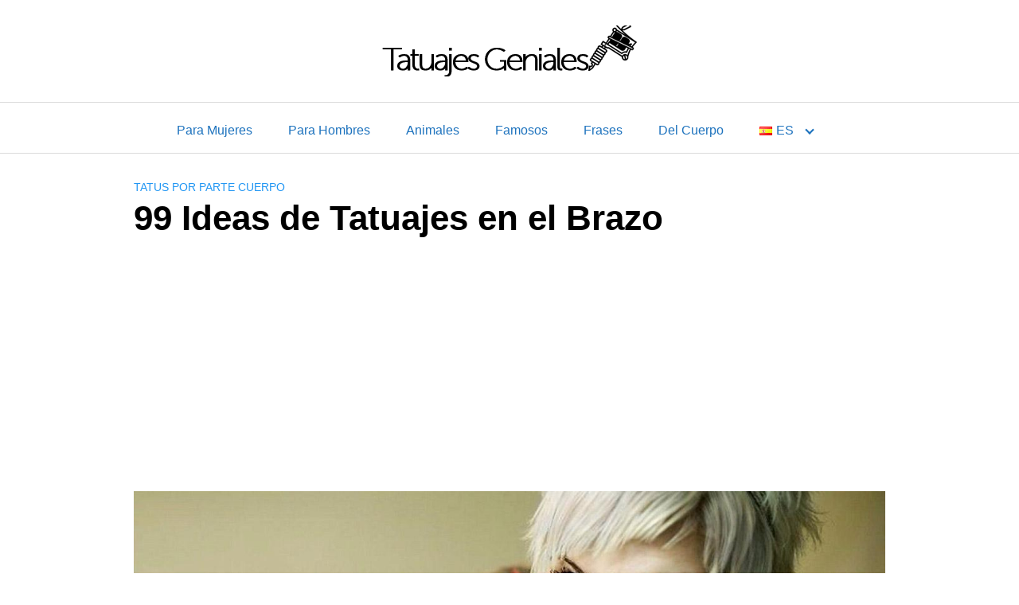

--- FILE ---
content_type: text/html; charset=UTF-8
request_url: http://www.tatuajesgeniales.com/en-el-brazo/
body_size: 26510
content:
<!DOCTYPE html>
<html lang="es-ES" prefix="og: https://ogp.me/ns#">
<head>
	<meta charset="UTF-8">
	<meta name="viewport" content="width=device-width, initial-scale=1">
	<link rel="profile" href="http://gmpg.org/xfn/11">
	<link rel="alternate" href="http://www.tatuajesgeniales.com/en-el-brazo/" hreflang="es" />
<link rel="alternate" href="http://www.tatuajesgeniales.com/pt/tatuagem-no-braco/" hreflang="pt" />

<!-- Optimización para motores de búsqueda de Rank Math -  https://rankmath.com/ -->
<title>▷ 99 Ideas de Tatuajes en el Brazo &raquo; TOP 2026</title><style id="rocket-critical-css">.snp-root{display:none}.snp-fb div,.snp-fb form,.snp-fb h2,.snp-fb h3,.snp-fb header,.snp-fb img,.snp-fb p{margin:0;padding:0;border:0;line-height:normal;-webkit-border-radius:0;-moz-border-radius:0;border-radius:0}.snp-fb,.snp-fb *{-webkit-box-sizing:border-box;-moz-box-sizing:border-box;box-sizing:border-box;background:0;box-shadow:none;-webkit-box-shadow:none;text-transform:none}.snp-fb h2,.snp-fb h3{font-weight:normal}.snp-fb a{text-decoration:none}.snp-fb a,.snp-fb input{outline:0;width:auto;margin:0;-webkit-border-radius:0;-moz-border-radius:0;border-radius:0}.snp-fb img{display:inline;border:0;vertical-align:middle;max-width:none;box-shadow:none;-webkit-box-shadow:none}.snp-fb a{color:inherit}.snp-newtheme3{background:#222222;font-family:Arial;font-weight:400;width:660px;-webkit-box-shadow:0 0 10px rgba(0,0,0,0.2);-moz-box-shadow:0 0 10px rgba(0,0,0,0.2);box-shadow:0 0 10px rgba(0,0,0,0.2)}.snp-newtheme3 header{overflow:hidden;text-align:center;color:#fff}.snp-newtheme3 header h2,.snp-newtheme3 header h3{color:#fff;font-size:24px;font-weight:900;text-align:center;text-transform:uppercase;position:relative;padding:0 20px;margin:19px 0}.snp-newtheme3 header h3{font-size:16px;text-transform:none;margin:16px 0}.snp-newtheme3 header p{text-align:center;font-size:12px;padding:0 20px;margin:12px 0}.snp-newtheme3 .snp-newsletter-content{background:#fb0007;overflow:hidden;color:#fff;position:relative;padding:20px 20px 15px}.snp-newtheme3 form input[type="text"]{width:100%;height:auto;-webkit-box-sizing:border-box;-moz-box-sizing:border-box;box-sizing:border-box;padding:10px;padding-left:20px;border:1px solid transparent;font-family:Arial,sans-serif;background:transparent;color:#959595;background-color:#fff;font-size:14px;text-align:left;margin-bottom:20px;color:#777;border-radius:50px;-moz-border-radius:50px;-webkit-border-radius:50px;-moz-background-clip:padding;-webkit-background-clip:padding-box;background-clip:padding-box}.snp-newtheme3 form input[type="submit"]{background:transparent;border-radius:50px;-moz-border-radius:50px;-webkit-border-radius:50px;-moz-background-clip:padding;-webkit-background-clip:padding-box;background-clip:padding-box;color:#fff;font-weight:800;text-align:center;font-size:14px;padding:10px 25px;-webkit-box-sizing:border-box;-moz-box-sizing:border-box;box-sizing:border-box;border:0;display:block;width:200px;text-transform:uppercase;margin:0 auto;border:4px solid #fff}.snp-newtheme3 .snp-close{position:absolute;right:0;top:0;width:30px;height:30px;background:url(http://www.tatuajesgeniales.com/wp-content/plugins/arscode-ninja-popups/themes/newtheme3/img/close.png) no-repeat scroll 0 0 transparent}@media (max-width:700px){.snp-newtheme3{max-width:460px!important}}@media (max-width:460px){.snp-newtheme3{max-width:100%!important}.snp-newtheme3 header h2{margin-top:45px}}#toc_container li,#toc_container ul{margin:0;padding:0}#toc_container.no_bullets li,#toc_container.no_bullets ul,#toc_container.no_bullets ul li{background:0 0;list-style-type:none;list-style:none}#toc_container p.toc_title+ul.toc_list{margin-top:1em}#toc_container a{text-decoration:none;text-shadow:none}html{-webkit-box-sizing:border-box;box-sizing:border-box}*,*:before,*:after{-webkit-box-sizing:inherit;box-sizing:inherit}*{margin:0;padding:0;outline:0;-webkit-overflow-scrolling:touch}img{vertical-align:middle;max-width:100%}img{height:auto}a{outline:0}i{font-style:italic}html{font-size:16px;-ms-overflow-style:scrollbar}body{font-family:-apple-system,BlinkMacSystemFont,"Segoe UI",Roboto,"Helvetica Neue",Arial,sans-serif,"Apple Color Emoji","Segoe UI Emoji","Segoe UI Symbol";font-size:1rem;color:#333;line-height:1.5;word-wrap:break-word;overflow-x:hidden;background-color:white}input,button{font-family:inherit;font-size:inherit;line-height:inherit}.flex{-webkit-box-sizing:border-box;box-sizing:border-box;display:-webkit-box;display:-ms-flexbox;display:flex;-webkit-box-flex:0;-ms-flex:0 1 auto;flex:0 1 auto;-webkit-box-orient:horizontal;-webkit-box-direction:normal;-ms-flex-direction:row;flex-direction:row;-ms-flex-wrap:wrap;flex-wrap:wrap}a{color:#0275d8;text-decoration:none}h1,h2,h3{font-family:-apple-system,BlinkMacSystemFont,"Segoe UI",Roboto,"Helvetica Neue",Arial,sans-serif,"Apple Color Emoji","Segoe UI Emoji","Segoe UI Symbol";font-weight:700;line-height:1.25;color:#111;text-rendering:optimizeLegibility;margin-bottom:1rem;margin-top:2.5rem}.title{font-family:-apple-system,BlinkMacSystemFont,"Segoe UI",Roboto,"Helvetica Neue",Arial,sans-serif,"Apple Color Emoji","Segoe UI Emoji","Segoe UI Symbol"}h1{font-size:3rem}h2{font-size:2.25rem}h3{font-size:1.75rem;margin-bottom:0.25rem}p,ul,form{margin-bottom:1.5rem;font-size:1.125rem}ul{padding-left:2rem}ul li{margin-bottom:1rem}.container{max-width:100%;width:48rem;margin:0 auto;padding:0 1rem}.site-header{min-height:56px;padding:0;color:#000;font-family:-apple-system,BlinkMacSystemFont,"Segoe UI",Roboto,"Helvetica Neue",Arial,sans-serif,"Apple Color Emoji","Segoe UI Emoji","Segoe UI Symbol";font-size:1rem;background-color:#fff;border-bottom:1px solid #dbdbdb;display:-webkit-box;display:-ms-flexbox;display:flex;-webkit-box-align:center;-ms-flex-align:center;align-items:center}.site-header .container{display:-webkit-box;display:-ms-flexbox;display:flex;-webkit-box-align:center;-ms-flex-align:center;align-items:center;padding:0 1rem}.site-header a{color:#000;display:block;text-decoration:none;line-height:1}.site-navbar,.site-trigger{display:inline-block}.site-navbar-right,.site-trigger{margin-left:auto!important}.site-nav-trigger{position:relative;display:block;width:24px;height:28px;overflow:hidden;white-space:nowrap;color:transparent;z-index:3}.site-nav-trigger span{position:absolute;top:50%;right:0;display:inline-block;height:3px;width:24px;background:#000}.site-nav-trigger span:before,.site-nav-trigger span:after{content:'';height:3px;width:24px;background:#000;position:absolute;-webkit-backface-visibility:hidden;backface-visibility:hidden;right:0}.site-nav-trigger span:before{top:-6px}.site-nav-trigger span:after{top:6px}.site-navbar{display:none}.site-navbar ul{list-style-type:none;margin:0;padding:0}.site-navbar ul li{padding-bottom:0;display:inline-block;margin-bottom:0}.site-navbar ul li a{display:block;padding:1.25rem;font-size:1rem}.site-overlay{display:none}@media (min-width:1040px){.site-header{margin-bottom:0rem}.center-navbar .site-navbar{margin:0 auto}.site-navbar{display:block}.site-navbar ul li a{display:inline-block}.site-trigger{display:none}}@media (max-width:1040px){.site-navbar{position:fixed;display:-webkit-box;display:-ms-flexbox;display:flex;bottom:9rem;right:1rem;width:200px;-webkit-transform:translateX(300px);transform:translateX(300px);z-index:100000000;opacity:1;max-height:400px;overflow-y:scroll;border-radius:10px}.site-navbar ul{width:100%;bottom:0;background:white}.site-navbar ul li{width:100%;border-bottom:1px solid #eee}.site-navbar ul li a{color:black;background:transparent}.site-navbar>ul>li>a{font-weight:bold;padding:0.75rem;background:white}}@media (max-width:1040px){.site-header.with-header{min-height:0;border:none}.site-header.with-header .site-trigger{margin:0 auto;position:fixed;display:block;bottom:4rem;right:1.5rem;z-index:1000000000;width:64px;height:64px;border:0;border-radius:50%;opacity:1;padding:1rem;-webkit-box-shadow:0px 5px 10px 0px rgba(0,0,0,0.5);box-shadow:0px 5px 10px 0px rgba(0,0,0,0.5);background-color:white;display:block}.site-header.with-header .site-trigger a{color:black}.site-header.with-header .site-trigger .site-nav-trigger{margin:0 auto}.site-header.with-header .site-trigger span{background-color:#252525;height:5px}.site-header.with-header .site-trigger span:before,.site-header.with-header .site-trigger span:after{background-color:#252525;height:5px}.site-header.with-header .site-trigger span:before{top:-8px}.site-header.with-header .site-trigger span:after{top:8px}}.default-header{width:100%;padding:2rem 0;padding-bottom:0}.default-header .title{position:relative;font-weight:700;color:black;font-size:2.75rem;margin-top:0;margin-bottom:0}.default-header .container{position:relative}.default-header .category{margin:0;text-transform:uppercase;font-size:14px}.btn{padding:0.75rem 1.25rem;font-size:1rem;margin:0.5rem 0;display:inline-block;text-align:center;color:#333;background-color:#eee;border-radius:4px;max-width:100%;margin-right:1rem;border:0;-webkit-box-shadow:0 1px 1px 0 rgba(0,0,0,0.14),0 2px 1px -1px rgba(0,0,0,0.2),0 1px 3px 0 rgba(0,0,0,0.12);box-shadow:0 1px 1px 0 rgba(0,0,0,0.14),0 2px 1px -1px rgba(0,0,0,0.2),0 1px 3px 0 rgba(0,0,0,0.12)}@media (max-width:48rem){.btn{width:100%;margin:0.5rem 0}}.btn-primary{color:white;background-color:#0275d8}.search-form{display:-webkit-box;display:-ms-flexbox;display:flex}.btn-search-form{margin:0;height:100%;padding:0.5rem 0.25rem}form{max-width:100%;margin:0 auto;position:relative}input:not([type="submit"]):not([type="radio"]):not([type="checkbox"]):not([type="file"]){display:inline-block;width:100%;padding:0.75rem;border:1px solid #ccc;-webkit-box-shadow:inset 0 1px 3px #eee;box-shadow:inset 0 1px 3px #eee;border-radius:2px;background-color:white}.text-center{text-align:center}.screen-reader-text{clip:rect(1px,1px,1px,1px);position:absolute!important;height:1px;width:1px;overflow:hidden}.header-image{padding:2rem;text-align:center;border-bottom:1px solid #dbdbdb}.header-image a{display:block}.site-main{padding-bottom:2rem}#content-wrapper{padding:1rem;background-color:white}.entry-content{-ms-flex-preferred-size:100%;flex-basis:100%;max-width:100%}.post-thumbnail{margin-bottom:2rem;text-align:center}@media (max-width:48rem){.post-thumbnail{margin:0 -1rem 2rem -1rem}}.no-sidebar .entry-content{-ms-flex-preferred-size:100%;flex-basis:100%;max-width:100%}.entry-content{max-width:100%;position:relative}.banner{max-width:100%;width:100%;margin:1rem auto 25px auto;padding:0;text-align:center;display:block;clear:both}.banner>div{margin:0 auto}.banner .center{text-align:center;margin:0 auto}.banner .fluid{width:100%}@media (max-width:48rem){.desktop{display:none}}@media (min-width:48rem){.mobile{display:none}}</style><link rel="preload" href="https://fonts.googleapis.com/css?family=Open%20Sans&#038;display=swap" data-rocket-async="style" as="style" onload="this.onload=null;this.rel='stylesheet'" /><link rel="preload" href="http://www.tatuajesgeniales.com/wp-content/cache/min/1/8e4d51b4338f9e526e3b58eec0caa4eb.css" data-rocket-async="style" as="style" onload="this.onload=null;this.rel='stylesheet'" media="all" data-minify="1" />
<meta name="description" content="▷ Guía Definitiva de los【Tatuajes en el BRAZO】✅Significados · Imágenes · Consejos ✨ Encuentra tu Tatuaje Ideal ✌️ TOP 2026"/>
<meta name="robots" content="follow, index, max-snippet:-1, max-video-preview:-1, max-image-preview:large"/>
<link rel="canonical" href="http://www.tatuajesgeniales.com/en-el-brazo/" />
<meta property="og:locale" content="es_ES" />
<meta property="og:type" content="article" />
<meta property="og:title" content="▷ 99 Ideas de Tatuajes en el Brazo &raquo; TOP 2026" />
<meta property="og:description" content="▷ Guía Definitiva de los【Tatuajes en el BRAZO】✅Significados · Imágenes · Consejos ✨ Encuentra tu Tatuaje Ideal ✌️ TOP 2026" />
<meta property="og:url" content="http://www.tatuajesgeniales.com/en-el-brazo/" />
<meta property="og:site_name" content="Tatuajes Geniales" />
<meta property="article:publisher" content="https://www.facebook.com/daletintafb" />
<meta property="article:author" content="https://www.facebook.com/daletintafb" />
<meta property="article:section" content="tatus por parte cuerpo" />
<meta property="og:image" content="http://www.tatuajesgeniales.com/wp-content/uploads/2018/09/portada-tatuajes-en-el-brazo.jpg" />
<meta property="og:image:width" content="1200" />
<meta property="og:image:height" content="626" />
<meta property="og:image:alt" content="tatuajes en el brazo" />
<meta property="og:image:type" content="image/jpeg" />
<meta property="article:published_time" content="2025-10-28T16:22:34-05:00" />
<meta name="twitter:card" content="summary_large_image" />
<meta name="twitter:title" content="▷ 99 Ideas de Tatuajes en el Brazo &raquo; TOP 2026" />
<meta name="twitter:description" content="▷ Guía Definitiva de los【Tatuajes en el BRAZO】✅Significados · Imágenes · Consejos ✨ Encuentra tu Tatuaje Ideal ✌️ TOP 2026" />
<meta name="twitter:image" content="http://www.tatuajesgeniales.com/wp-content/uploads/2018/09/portada-tatuajes-en-el-brazo.jpg" />
<meta name="twitter:label1" content="Escrito por" />
<meta name="twitter:data1" content="Nick Baxter" />
<meta name="twitter:label2" content="Tiempo de lectura" />
<meta name="twitter:data2" content="4 minutos" />
<script type="application/ld+json" class="rank-math-schema">{"@context":"https://schema.org","@graph":[{"@type":["Person","Organization"],"@id":"http://www.tatuajesgeniales.com/#person","name":"Nick Baxter","sameAs":["https://www.facebook.com/daletintafb"],"logo":{"@type":"ImageObject","@id":"http://www.tatuajesgeniales.com/#logo","url":"http://www.tatuajesgeniales.com/wp-content/uploads/2018/09/cropped-logo-tatuajes-geniales.png","contentUrl":"http://www.tatuajesgeniales.com/wp-content/uploads/2018/09/cropped-logo-tatuajes-geniales.png","caption":"Nick Baxter","inLanguage":"es","width":"320","height":"64"},"image":{"@type":"ImageObject","@id":"http://www.tatuajesgeniales.com/#logo","url":"http://www.tatuajesgeniales.com/wp-content/uploads/2018/09/cropped-logo-tatuajes-geniales.png","contentUrl":"http://www.tatuajesgeniales.com/wp-content/uploads/2018/09/cropped-logo-tatuajes-geniales.png","caption":"Nick Baxter","inLanguage":"es","width":"320","height":"64"}},{"@type":"WebSite","@id":"http://www.tatuajesgeniales.com/#website","url":"http://www.tatuajesgeniales.com","name":"Nick Baxter","publisher":{"@id":"http://www.tatuajesgeniales.com/#person"},"inLanguage":"es"},{"@type":"ImageObject","@id":"http://www.tatuajesgeniales.com/wp-content/uploads/2018/09/portada-tatuajes-en-el-brazo.jpg","url":"http://www.tatuajesgeniales.com/wp-content/uploads/2018/09/portada-tatuajes-en-el-brazo.jpg","width":"1200","height":"626","inLanguage":"es"},{"@type":"WebPage","@id":"http://www.tatuajesgeniales.com/en-el-brazo/#webpage","url":"http://www.tatuajesgeniales.com/en-el-brazo/","name":"\u25b7 99 Ideas de Tatuajes en el Brazo &raquo; TOP 2026","datePublished":"2025-10-28T16:22:34-05:00","dateModified":"2025-10-28T16:22:34-05:00","isPartOf":{"@id":"http://www.tatuajesgeniales.com/#website"},"primaryImageOfPage":{"@id":"http://www.tatuajesgeniales.com/wp-content/uploads/2018/09/portada-tatuajes-en-el-brazo.jpg"},"inLanguage":"es"},{"@type":"Person","@id":"http://www.tatuajesgeniales.com/en-el-brazo/#author","name":"Nick Baxter","image":{"@type":"ImageObject","@id":"http://0.gravatar.com/avatar/fd49cdf844cbef77eb87af5201b08c36?s=96&amp;d=mm&amp;r=g","url":"http://0.gravatar.com/avatar/fd49cdf844cbef77eb87af5201b08c36?s=96&amp;d=mm&amp;r=g","caption":"Nick Baxter","inLanguage":"es"}},{"@type":"BlogPosting","headline":"\u25b7 99 Ideas de Tatuajes en el Brazo &raquo; TOP 2026","keywords":"tatuajes en el brazo","datePublished":"2025-10-28T16:22:34-05:00","dateModified":"2025-10-28T16:22:34-05:00","author":{"@id":"http://www.tatuajesgeniales.com/en-el-brazo/#author","name":"Nick Baxter"},"publisher":{"@id":"http://www.tatuajesgeniales.com/#person"},"description":"\u25b7 Gu\u00eda Definitiva de los\u3010Tatuajes en el BRAZO\u3011\u2705Significados \u00b7 Im\u00e1genes \u00b7 Consejos \u2728 Encuentra tu Tatuaje Ideal \u270c\ufe0f TOP 2026","name":"\u25b7 99 Ideas de Tatuajes en el Brazo &raquo; TOP 2026","@id":"http://www.tatuajesgeniales.com/en-el-brazo/#richSnippet","isPartOf":{"@id":"http://www.tatuajesgeniales.com/en-el-brazo/#webpage"},"image":{"@id":"http://www.tatuajesgeniales.com/wp-content/uploads/2018/09/portada-tatuajes-en-el-brazo.jpg"},"inLanguage":"es","mainEntityOfPage":{"@id":"http://www.tatuajesgeniales.com/en-el-brazo/#webpage"}}]}</script>
<!-- /Plugin Rank Math WordPress SEO -->

<link rel='dns-prefetch' href='//www.googletagmanager.com' />
<link rel='dns-prefetch' href='//pagead2.googlesyndication.com' />
<link href='https://fonts.gstatic.com' crossorigin rel='preconnect' />
<link rel="alternate" type="application/rss+xml" title="Tatuajes Geniales &raquo; Feed" href="http://www.tatuajesgeniales.com/feed/" />
<link rel="alternate" type="application/rss+xml" title="Tatuajes Geniales &raquo; Feed de los comentarios" href="http://www.tatuajesgeniales.com/comments/feed/" />




<style id='classic-theme-styles-inline-css' type='text/css'>
/*! This file is auto-generated */
.wp-block-button__link{color:#fff;background-color:#32373c;border-radius:9999px;box-shadow:none;text-decoration:none;padding:calc(.667em + 2px) calc(1.333em + 2px);font-size:1.125em}.wp-block-file__button{background:#32373c;color:#fff;text-decoration:none}
</style>
<style id='global-styles-inline-css' type='text/css'>
:root{--wp--preset--aspect-ratio--square: 1;--wp--preset--aspect-ratio--4-3: 4/3;--wp--preset--aspect-ratio--3-4: 3/4;--wp--preset--aspect-ratio--3-2: 3/2;--wp--preset--aspect-ratio--2-3: 2/3;--wp--preset--aspect-ratio--16-9: 16/9;--wp--preset--aspect-ratio--9-16: 9/16;--wp--preset--color--black: #000000;--wp--preset--color--cyan-bluish-gray: #abb8c3;--wp--preset--color--white: #ffffff;--wp--preset--color--pale-pink: #f78da7;--wp--preset--color--vivid-red: #cf2e2e;--wp--preset--color--luminous-vivid-orange: #ff6900;--wp--preset--color--luminous-vivid-amber: #fcb900;--wp--preset--color--light-green-cyan: #7bdcb5;--wp--preset--color--vivid-green-cyan: #00d084;--wp--preset--color--pale-cyan-blue: #8ed1fc;--wp--preset--color--vivid-cyan-blue: #0693e3;--wp--preset--color--vivid-purple: #9b51e0;--wp--preset--gradient--vivid-cyan-blue-to-vivid-purple: linear-gradient(135deg,rgba(6,147,227,1) 0%,rgb(155,81,224) 100%);--wp--preset--gradient--light-green-cyan-to-vivid-green-cyan: linear-gradient(135deg,rgb(122,220,180) 0%,rgb(0,208,130) 100%);--wp--preset--gradient--luminous-vivid-amber-to-luminous-vivid-orange: linear-gradient(135deg,rgba(252,185,0,1) 0%,rgba(255,105,0,1) 100%);--wp--preset--gradient--luminous-vivid-orange-to-vivid-red: linear-gradient(135deg,rgba(255,105,0,1) 0%,rgb(207,46,46) 100%);--wp--preset--gradient--very-light-gray-to-cyan-bluish-gray: linear-gradient(135deg,rgb(238,238,238) 0%,rgb(169,184,195) 100%);--wp--preset--gradient--cool-to-warm-spectrum: linear-gradient(135deg,rgb(74,234,220) 0%,rgb(151,120,209) 20%,rgb(207,42,186) 40%,rgb(238,44,130) 60%,rgb(251,105,98) 80%,rgb(254,248,76) 100%);--wp--preset--gradient--blush-light-purple: linear-gradient(135deg,rgb(255,206,236) 0%,rgb(152,150,240) 100%);--wp--preset--gradient--blush-bordeaux: linear-gradient(135deg,rgb(254,205,165) 0%,rgb(254,45,45) 50%,rgb(107,0,62) 100%);--wp--preset--gradient--luminous-dusk: linear-gradient(135deg,rgb(255,203,112) 0%,rgb(199,81,192) 50%,rgb(65,88,208) 100%);--wp--preset--gradient--pale-ocean: linear-gradient(135deg,rgb(255,245,203) 0%,rgb(182,227,212) 50%,rgb(51,167,181) 100%);--wp--preset--gradient--electric-grass: linear-gradient(135deg,rgb(202,248,128) 0%,rgb(113,206,126) 100%);--wp--preset--gradient--midnight: linear-gradient(135deg,rgb(2,3,129) 0%,rgb(40,116,252) 100%);--wp--preset--font-size--small: 13px;--wp--preset--font-size--medium: 20px;--wp--preset--font-size--large: 36px;--wp--preset--font-size--x-large: 42px;--wp--preset--spacing--20: 0.44rem;--wp--preset--spacing--30: 0.67rem;--wp--preset--spacing--40: 1rem;--wp--preset--spacing--50: 1.5rem;--wp--preset--spacing--60: 2.25rem;--wp--preset--spacing--70: 3.38rem;--wp--preset--spacing--80: 5.06rem;--wp--preset--shadow--natural: 6px 6px 9px rgba(0, 0, 0, 0.2);--wp--preset--shadow--deep: 12px 12px 50px rgba(0, 0, 0, 0.4);--wp--preset--shadow--sharp: 6px 6px 0px rgba(0, 0, 0, 0.2);--wp--preset--shadow--outlined: 6px 6px 0px -3px rgba(255, 255, 255, 1), 6px 6px rgba(0, 0, 0, 1);--wp--preset--shadow--crisp: 6px 6px 0px rgba(0, 0, 0, 1);}:where(.is-layout-flex){gap: 0.5em;}:where(.is-layout-grid){gap: 0.5em;}body .is-layout-flex{display: flex;}.is-layout-flex{flex-wrap: wrap;align-items: center;}.is-layout-flex > :is(*, div){margin: 0;}body .is-layout-grid{display: grid;}.is-layout-grid > :is(*, div){margin: 0;}:where(.wp-block-columns.is-layout-flex){gap: 2em;}:where(.wp-block-columns.is-layout-grid){gap: 2em;}:where(.wp-block-post-template.is-layout-flex){gap: 1.25em;}:where(.wp-block-post-template.is-layout-grid){gap: 1.25em;}.has-black-color{color: var(--wp--preset--color--black) !important;}.has-cyan-bluish-gray-color{color: var(--wp--preset--color--cyan-bluish-gray) !important;}.has-white-color{color: var(--wp--preset--color--white) !important;}.has-pale-pink-color{color: var(--wp--preset--color--pale-pink) !important;}.has-vivid-red-color{color: var(--wp--preset--color--vivid-red) !important;}.has-luminous-vivid-orange-color{color: var(--wp--preset--color--luminous-vivid-orange) !important;}.has-luminous-vivid-amber-color{color: var(--wp--preset--color--luminous-vivid-amber) !important;}.has-light-green-cyan-color{color: var(--wp--preset--color--light-green-cyan) !important;}.has-vivid-green-cyan-color{color: var(--wp--preset--color--vivid-green-cyan) !important;}.has-pale-cyan-blue-color{color: var(--wp--preset--color--pale-cyan-blue) !important;}.has-vivid-cyan-blue-color{color: var(--wp--preset--color--vivid-cyan-blue) !important;}.has-vivid-purple-color{color: var(--wp--preset--color--vivid-purple) !important;}.has-black-background-color{background-color: var(--wp--preset--color--black) !important;}.has-cyan-bluish-gray-background-color{background-color: var(--wp--preset--color--cyan-bluish-gray) !important;}.has-white-background-color{background-color: var(--wp--preset--color--white) !important;}.has-pale-pink-background-color{background-color: var(--wp--preset--color--pale-pink) !important;}.has-vivid-red-background-color{background-color: var(--wp--preset--color--vivid-red) !important;}.has-luminous-vivid-orange-background-color{background-color: var(--wp--preset--color--luminous-vivid-orange) !important;}.has-luminous-vivid-amber-background-color{background-color: var(--wp--preset--color--luminous-vivid-amber) !important;}.has-light-green-cyan-background-color{background-color: var(--wp--preset--color--light-green-cyan) !important;}.has-vivid-green-cyan-background-color{background-color: var(--wp--preset--color--vivid-green-cyan) !important;}.has-pale-cyan-blue-background-color{background-color: var(--wp--preset--color--pale-cyan-blue) !important;}.has-vivid-cyan-blue-background-color{background-color: var(--wp--preset--color--vivid-cyan-blue) !important;}.has-vivid-purple-background-color{background-color: var(--wp--preset--color--vivid-purple) !important;}.has-black-border-color{border-color: var(--wp--preset--color--black) !important;}.has-cyan-bluish-gray-border-color{border-color: var(--wp--preset--color--cyan-bluish-gray) !important;}.has-white-border-color{border-color: var(--wp--preset--color--white) !important;}.has-pale-pink-border-color{border-color: var(--wp--preset--color--pale-pink) !important;}.has-vivid-red-border-color{border-color: var(--wp--preset--color--vivid-red) !important;}.has-luminous-vivid-orange-border-color{border-color: var(--wp--preset--color--luminous-vivid-orange) !important;}.has-luminous-vivid-amber-border-color{border-color: var(--wp--preset--color--luminous-vivid-amber) !important;}.has-light-green-cyan-border-color{border-color: var(--wp--preset--color--light-green-cyan) !important;}.has-vivid-green-cyan-border-color{border-color: var(--wp--preset--color--vivid-green-cyan) !important;}.has-pale-cyan-blue-border-color{border-color: var(--wp--preset--color--pale-cyan-blue) !important;}.has-vivid-cyan-blue-border-color{border-color: var(--wp--preset--color--vivid-cyan-blue) !important;}.has-vivid-purple-border-color{border-color: var(--wp--preset--color--vivid-purple) !important;}.has-vivid-cyan-blue-to-vivid-purple-gradient-background{background: var(--wp--preset--gradient--vivid-cyan-blue-to-vivid-purple) !important;}.has-light-green-cyan-to-vivid-green-cyan-gradient-background{background: var(--wp--preset--gradient--light-green-cyan-to-vivid-green-cyan) !important;}.has-luminous-vivid-amber-to-luminous-vivid-orange-gradient-background{background: var(--wp--preset--gradient--luminous-vivid-amber-to-luminous-vivid-orange) !important;}.has-luminous-vivid-orange-to-vivid-red-gradient-background{background: var(--wp--preset--gradient--luminous-vivid-orange-to-vivid-red) !important;}.has-very-light-gray-to-cyan-bluish-gray-gradient-background{background: var(--wp--preset--gradient--very-light-gray-to-cyan-bluish-gray) !important;}.has-cool-to-warm-spectrum-gradient-background{background: var(--wp--preset--gradient--cool-to-warm-spectrum) !important;}.has-blush-light-purple-gradient-background{background: var(--wp--preset--gradient--blush-light-purple) !important;}.has-blush-bordeaux-gradient-background{background: var(--wp--preset--gradient--blush-bordeaux) !important;}.has-luminous-dusk-gradient-background{background: var(--wp--preset--gradient--luminous-dusk) !important;}.has-pale-ocean-gradient-background{background: var(--wp--preset--gradient--pale-ocean) !important;}.has-electric-grass-gradient-background{background: var(--wp--preset--gradient--electric-grass) !important;}.has-midnight-gradient-background{background: var(--wp--preset--gradient--midnight) !important;}.has-small-font-size{font-size: var(--wp--preset--font-size--small) !important;}.has-medium-font-size{font-size: var(--wp--preset--font-size--medium) !important;}.has-large-font-size{font-size: var(--wp--preset--font-size--large) !important;}.has-x-large-font-size{font-size: var(--wp--preset--font-size--x-large) !important;}
:where(.wp-block-post-template.is-layout-flex){gap: 1.25em;}:where(.wp-block-post-template.is-layout-grid){gap: 1.25em;}
:where(.wp-block-columns.is-layout-flex){gap: 2em;}:where(.wp-block-columns.is-layout-grid){gap: 2em;}
:root :where(.wp-block-pullquote){font-size: 1.5em;line-height: 1.6;}
</style>

<style id='dominant-color-styles-inline-css' type='text/css'>
img[data-dominant-color]:not(.has-transparency) { background-color: var(--dominant-color); }
</style>




<style id='wpdreams-asl-basic-inline-css' type='text/css'>

					div[id*='ajaxsearchlitesettings'].searchsettings .asl_option_inner label {
						font-size: 0px !important;
						color: rgba(0, 0, 0, 0);
					}
					div[id*='ajaxsearchlitesettings'].searchsettings .asl_option_inner label:after {
						font-size: 11px !important;
						position: absolute;
						top: 0;
						left: 0;
						z-index: 1;
					}
					.asl_w_container {
						width: 100%;
						margin: 0px 0px 0px 0px;
						min-width: 200px;
					}
					div[id*='ajaxsearchlite'].asl_m {
						width: 100%;
					}
					div[id*='ajaxsearchliteres'].wpdreams_asl_results div.resdrg span.highlighted {
						font-weight: bold;
						color: rgba(217, 49, 43, 1);
						background-color: rgba(238, 238, 238, 1);
					}
					div[id*='ajaxsearchliteres'].wpdreams_asl_results .results img.asl_image {
						width: 70px;
						height: 70px;
						object-fit: cover;
					}
					div[id*='ajaxsearchlite'].asl_r .results {
						max-height: none;
					}
					div[id*='ajaxsearchlite'].asl_r {
						position: absolute;
					}
				
						div.asl_r.asl_w.vertical .results .item::after {
							display: block;
							position: absolute;
							bottom: 0;
							content: '';
							height: 1px;
							width: 100%;
							background: #D8D8D8;
						}
						div.asl_r.asl_w.vertical .results .item.asl_last_item::after {
							display: none;
						}
					
</style>

<script type="text/javascript" src="http://www.tatuajesgeniales.com/wp-includes/js/jquery/jquery.min.js?ver=3.7.1" id="jquery-core-js"></script>
<script type="text/javascript" src="http://www.tatuajesgeniales.com/wp-content/plugins/responsive-lightbox/assets/dompurify/purify.min.js?ver=3.3.1" id="dompurify-js"></script>
<script type="text/javascript" id="responsive-lightbox-sanitizer-js-before">
/* <![CDATA[ */
window.RLG = window.RLG || {}; window.RLG.sanitizeAllowedHosts = ["youtube.com","www.youtube.com","youtu.be","vimeo.com","player.vimeo.com"];
/* ]]> */
</script>
<script data-minify="1" type="text/javascript" src="http://www.tatuajesgeniales.com/wp-content/cache/min/1/wp-content/plugins/responsive-lightbox/js/sanitizer-50ab9f46bec0e49c8822fd3cc1e99d64.js" id="responsive-lightbox-sanitizer-js"></script>
<script type="text/javascript" src="http://www.tatuajesgeniales.com/wp-content/plugins/responsive-lightbox/assets/swipebox/jquery.swipebox.min.js?ver=1.5.2" id="responsive-lightbox-swipebox-js"></script>
<script type="text/javascript" src="http://www.tatuajesgeniales.com/wp-includes/js/underscore.min.js?ver=1.13.4" id="underscore-js"></script>
<script type="text/javascript" src="http://www.tatuajesgeniales.com/wp-content/plugins/responsive-lightbox/assets/infinitescroll/infinite-scroll.pkgd.min.js?ver=4.0.1" id="responsive-lightbox-infinite-scroll-js"></script>
<script type="text/javascript" id="responsive-lightbox-js-before">
/* <![CDATA[ */
var rlArgs = {"script":"swipebox","selector":"lightbox","customEvents":"","activeGalleries":true,"animation":true,"hideCloseButtonOnMobile":false,"removeBarsOnMobile":false,"hideBars":true,"hideBarsDelay":5000,"videoMaxWidth":1080,"useSVG":true,"loopAtEnd":false,"woocommerce_gallery":false,"ajaxurl":"http:\/\/www.tatuajesgeniales.com\/wp-admin\/admin-ajax.php","nonce":"e09d4ee3bc","preview":false,"postId":3081,"scriptExtension":false};
/* ]]> */
</script>
<script data-minify="1" type="text/javascript" src="http://www.tatuajesgeniales.com/wp-content/cache/min/1/wp-content/plugins/responsive-lightbox/js/front-17c64ac0c80dc6319b5e55a4ef9a836e.js" id="responsive-lightbox-js"></script>
<script type="text/javascript" src="http://www.tatuajesgeniales.com/wp-content/themes/orbital/assets/js/navigation.js?ver=20190101" id="orbital-navigation-js"></script>
<script data-rocketlazyloadscript='http://www.tatuajesgeniales.com/wp-content/themes/orbital/assets/js/font-awesome.min.js?ver=6.6.4' type="text/javascript"  id="orbital-fontawesome-js"></script>

<!-- Fragmento de código de la etiqueta de Google (gtag.js) añadida por Site Kit -->
<!-- Fragmento de código de Google Analytics añadido por Site Kit -->
<script type="text/javascript" src="https://www.googletagmanager.com/gtag/js?id=GT-KTRC87M" id="google_gtagjs-js" async></script>
<script type="text/javascript" id="google_gtagjs-js-after">
/* <![CDATA[ */
window.dataLayer = window.dataLayer || [];function gtag(){dataLayer.push(arguments);}
gtag("set","linker",{"domains":["www.tatuajesgeniales.com"]});
gtag("js", new Date());
gtag("set", "developer_id.dZTNiMT", true);
gtag("config", "GT-KTRC87M");
/* ]]> */
</script>
<link rel="EditURI" type="application/rsd+xml" title="RSD" href="http://www.tatuajesgeniales.com/xmlrpc.php?rsd" />
<link rel='shortlink' href='http://www.tatuajesgeniales.com/?p=3081' />
<meta name="generator" content="auto-sizes 1.4.0">
<meta property="fb:app_id" content="1766619813663328"/><meta name="generator" content="dominant-color-images 1.2.0">
<meta name="generator" content="Site Kit by Google 1.170.0" /><meta name="generator" content="performance-lab 4.0.1; plugins: auto-sizes, dominant-color-images, embed-optimizer, image-prioritizer, speculation-rules, webp-uploads">
		<script data-rocketlazyloadscript='http://www.tatuajesgeniales.com/wp-content/plugins/pinterest-pin-it-button-on-image-hover-and-post/js/pinit.js' type="text/javascript" async defer data-pin-color="red"  data-pin-hover="true"
			></script>
		<meta name="generator" content="webp-uploads 2.6.1">
    <style>
        @media(min-width: 48rem){

            .container {
                width: 61rem;
            }

            .entry-content {
                max-width: 70%;
                flex-basis: 70%;
            }

            .entry-aside {
                max-width: 30%;
                flex-basis: 30%;
                order: 0;
                -ms-flex-order: 0;

            }

        }


                a {
                color: #2196f3;
            }

        

                .site-header {
                background-color: #ffffff;
            }

        
                .site-header a {
                color: #1e73be;
            }

            .site-nav-trigger span:before, .site-nav-trigger span:after, .site-nav-trigger span {
                background-color: #1e73be;
            }

            @media(min-width: 1040px){
                .site-navbar .menu-item-has-children:after {
                    border-color: #1e73be;
                }
            }
    

    </style>

            <style>
        </style>
    <!-- Global site tag (gtag.js) - Google Analytics -->
<script async src="https://www.googletagmanager.com/gtag/js?id=UA-81215977-6"></script>
<script>
  window.dataLayer = window.dataLayer || [];
  function gtag(){dataLayer.push(arguments);}
  gtag('js', new Date());

  gtag('config', 'UA-81215977-6');
</script>
<meta name="generator" content="optimization-detective 0.5.0">
<meta name="generator" content="speculation-rules 1.6.0">

<!-- Metaetiquetas de Google AdSense añadidas por Site Kit -->
<meta name="google-adsense-platform-account" content="ca-host-pub-2644536267352236">
<meta name="google-adsense-platform-domain" content="sitekit.withgoogle.com">
<!-- Acabar con las metaetiquetas de Google AdSense añadidas por Site Kit -->
				<link rel="preconnect" href="https://fonts.gstatic.com" crossorigin />
				
								
				<meta name="generator" content="embed-optimizer 1.0.0-beta3">

<!-- Fragmento de código de Google Adsense añadido por Site Kit -->
<script type="text/javascript" async="async" src="https://pagead2.googlesyndication.com/pagead/js/adsbygoogle.js?client=ca-pub-3304470544969650&amp;host=ca-host-pub-2644536267352236" crossorigin="anonymous"></script>

<!-- Final del fragmento de código de Google Adsense añadido por Site Kit -->
<link rel="icon" href="http://www.tatuajesgeniales.com/wp-content/uploads/2017/02/favicon-tattoo-150x150.png" sizes="32x32" />
<link rel="icon" href="http://www.tatuajesgeniales.com/wp-content/uploads/2017/02/favicon-tattoo-300x300.png" sizes="192x192" />
<link rel="apple-touch-icon" href="http://www.tatuajesgeniales.com/wp-content/uploads/2017/02/favicon-tattoo-300x300.png" />
<meta name="msapplication-TileImage" content="http://www.tatuajesgeniales.com/wp-content/uploads/2017/02/favicon-tattoo-300x300.png" />
		<style type="text/css" id="wp-custom-css">
			h3 a {
	color:#2196f3;
}		</style>
		<noscript><style id="rocket-lazyload-nojs-css">.rll-youtube-player, [data-lazy-src]{display:none !important;}</style></noscript><script>
/*! loadCSS rel=preload polyfill. [c]2017 Filament Group, Inc. MIT License */
(function(w){"use strict";if(!w.loadCSS){w.loadCSS=function(){}}
var rp=loadCSS.relpreload={};rp.support=(function(){var ret;try{ret=w.document.createElement("link").relList.supports("preload")}catch(e){ret=!1}
return function(){return ret}})();rp.bindMediaToggle=function(link){var finalMedia=link.media||"all";function enableStylesheet(){link.media=finalMedia}
if(link.addEventListener){link.addEventListener("load",enableStylesheet)}else if(link.attachEvent){link.attachEvent("onload",enableStylesheet)}
setTimeout(function(){link.rel="stylesheet";link.media="only x"});setTimeout(enableStylesheet,3000)};rp.poly=function(){if(rp.support()){return}
var links=w.document.getElementsByTagName("link");for(var i=0;i<links.length;i++){var link=links[i];if(link.rel==="preload"&&link.getAttribute("as")==="style"&&!link.getAttribute("data-loadcss")){link.setAttribute("data-loadcss",!0);rp.bindMediaToggle(link)}}};if(!rp.support()){rp.poly();var run=w.setInterval(rp.poly,500);if(w.addEventListener){w.addEventListener("load",function(){rp.poly();w.clearInterval(run)})}else if(w.attachEvent){w.attachEvent("onload",function(){rp.poly();w.clearInterval(run)})}}
if(typeof exports!=="undefined"){exports.loadCSS=loadCSS}
else{w.loadCSS=loadCSS}}(typeof global!=="undefined"?global:this))
</script></head>
<body class="post-template-default single single-post postid-3081 single-format-standard wp-custom-logo no-sidebar">
	<a class="screen-reader-text" href="#content">Saltar al contenido</a>

		
	<div class="header-image">
		<a href="http://www.tatuajesgeniales.com/" rel="home">
			<img src="data:image/svg+xml,%3Csvg%20xmlns='http://www.w3.org/2000/svg'%20viewBox='0%200%20320%2064'%3E%3C/svg%3E" width="320" height="64" alt="Tatuajes Geniales" data-lazy-src="http://www.tatuajesgeniales.com/wp-content/uploads/2018/09/cropped-logo-tatuajes-geniales.png"><noscript><img src="http://www.tatuajesgeniales.com/wp-content/uploads/2018/09/cropped-logo-tatuajes-geniales.png" width="320" height="64" alt="Tatuajes Geniales"></noscript>
		</a>
	</div>


	


<header class="site-header with-header center-navbar">
	<div class="container">

		
					<nav class="site-navbar site-navbar-right">
				<ul><li id="menu-item-1251" class="menu-item menu-item-type-post_type menu-item-object-post menu-item-1251"><a href="http://www.tatuajesgeniales.com/para-mujeres/">Para Mujeres</a></li>
<li id="menu-item-1344" class="menu-item menu-item-type-post_type menu-item-object-post menu-item-1344"><a href="http://www.tatuajesgeniales.com/para-hombres/">Para Hombres</a></li>
<li id="menu-item-1114" class="menu-item menu-item-type-post_type menu-item-object-post menu-item-1114"><a href="http://www.tatuajesgeniales.com/animales-significado/">Animales</a></li>
<li id="menu-item-1172" class="menu-item menu-item-type-post_type menu-item-object-post menu-item-1172"><a href="http://www.tatuajesgeniales.com/de-famosos/">Famosos</a></li>
<li id="menu-item-2402" class="menu-item menu-item-type-post_type menu-item-object-post menu-item-2402"><a href="http://www.tatuajesgeniales.com/frases/">Frases</a></li>
<li id="menu-item-3476" class="menu-item menu-item-type-taxonomy menu-item-object-category current-post-ancestor current-menu-parent current-post-parent menu-item-3476"><a href="http://www.tatuajesgeniales.com/tatus-parte-cuerpo/">Del Cuerpo</a></li>
<li id="menu-item-3927" class="pll-parent-menu-item menu-item menu-item-type-custom menu-item-object-custom menu-item-has-children menu-item-3927"><a href="#pll_switcher"><img src="data:image/svg+xml,%3Csvg%20xmlns='http://www.w3.org/2000/svg'%20viewBox='0%200%2016%2011'%3E%3C/svg%3E" alt="" width="16" height="11" style="width: 16px; height: 11px;" data-lazy-src="[data-uri]" /><noscript><img src="[data-uri]" alt="" width="16" height="11" style="width: 16px; height: 11px;" /></noscript><span style="margin-left:0.3em;">ES</span></a>
<ul class="sub-menu">
	<li id="menu-item-3927-pt" class="lang-item lang-item-27 lang-item-pt lang-item-first menu-item menu-item-type-custom menu-item-object-custom menu-item-3927-pt"><a href="http://www.tatuajesgeniales.com/pt/tatuagem-no-braco/" hreflang="pt-BR" lang="pt-BR"><img src="data:image/svg+xml,%3Csvg%20xmlns='http://www.w3.org/2000/svg'%20viewBox='0%200%2016%2011'%3E%3C/svg%3E" alt="" width="16" height="11" style="width: 16px; height: 11px;" data-lazy-src="[data-uri]" /><noscript><img src="[data-uri]" alt="" width="16" height="11" style="width: 16px; height: 11px;" /></noscript><span style="margin-left:0.3em;">PT</span></a></li>
</ul>
</li>
<li class="menu-item">    <script>
        function orbital_expand_navbar() {

            var element = document.getElementById("search-navbar");

            if (element.classList.contains('expand-searchform')) {
                element.classList.remove("expand-searchform");
                return;
            } else {
                element.classList.add("expand-searchform");
                document.getElementById("search-input").focus();
            }

        }
    </script>
    <a href="#" onclick="orbital_expand_navbar()" class="text-center"><i class="fa fa-search fa-sm"></i></a>
    </li></ul>			</nav>
			<div class="site-trigger">
				<a class="site-nav-trigger">
					<span></span>
				</a>
			</div>

			</div>
</header>

	


	<style>
	.navbar-form input:not([type="submit"]):not([type="radio"]):not([type="checkbox"]):not([type="file"]){
		border: none;
		border-radius: 0;
		padding: 0.5rem;
	}

	.navbar-form  .btn-search-form  {
		border-radius: 0;
		box-shadow: none;
		background-color: #0367bf;
	}

	.navbar-form {
		display: none;
		padding: 1rem;
		background: #0267bf;
		margin-top: 1rem;
	}

	.expand-searchform {
		display: flex;
		z-index: 1000000;
		padding-right: 1rem;
	}

	.expand-searchform .search-input{
		flex-grow: 1;
		margin-right: 0.5rem;
	}

</style>
<div class="container">
	<form id="search-navbar" role="search" method="get" class="search-form navbar-form" action="http://www.tatuajesgeniales.com/">
		<div class="search-input">
			<input id="search-input" type="search" class="search-field" placeholder="Buscar:" value="" name="s" title="Buscar:" />
		</div>
		<div class="search-submit">
			<button type="submit" class="btn btn-primary btn-search-form"><i class="fa fa-search"></i></button>
		</div>
	</form>
</div><main id="content" class="site-main post-3081 post type-post status-publish format-standard has-post-thumbnail category-tatus-parte-cuerpo">

    
    <header class="default-header">
	<div class="container">
					
							<div class="category">
					<a href="http://www.tatuajesgeniales.com/tatus-parte-cuerpo/">tatus por parte cuerpo</a>				</div>

			
			<h1 class="title">99 Ideas de Tatuajes en el Brazo</h1>
			<div class="meta">
							</div>

			
			

		
	</div>

	
</header>
    
    <div id="content-wrapper" class="container flex">
        <div class="entry-content">

            			<div class="post-thumbnail"><img width="976" height="509" src="http://www.tatuajesgeniales.com/wp-content/uploads/2018/09/portada-tatuajes-en-el-brazo.jpg" class="attachment-large size-large lazy wp-post-image" alt="portada tatuajes en el brazo - tatuajes en el brazo" decoding="async" fetchpriority="high" data-src="http://www.tatuajesgeniales.com/wp-content/uploads/2018/09/portada-tatuajes-en-el-brazo.jpg" data- title="99 Ideas de Tatuajes en el Brazo - Tatuajes Geniales"></div>

			    <div class="banner desktop">
        <div class="center fluid">
                    </div>
    </div>
        <div class="banner mobile">
        <div class="center fluid">
                    </div>
    </div>
    
            <div style="text-align:right" class="yasr-auto-insert-visitor"><!--Yasr Visitor Votes Shortcode--><div id="yasr_visitor_votes_b493761109d75" class="yasr-visitor-votes"><div id="yasr-vv-second-row-container-b493761109d75" class="yasr-vv-second-row-container"><div id="yasr-visitor-votes-rater-b493761109d75" class="yasr-rater-stars-vv" data-rater-postid="3081" data-rating="3" data-rater-starsize="24" data-rater-readonly="false" data-rater-nonce="8afda72cab" data-issingular="true"></div><div class="yasr-vv-stats-text-container" id="yasr-vv-stats-text-container-b493761109d75"><svg xmlns="https://www.w3.org/2000/svg" width="20" height="20" class="yasr-dashicons-visitor-stats" data-postid="3081" id="yasr-stats-dashicon-b493761109d75">
                                   <path d="M18 18v-16h-4v16h4zM12 18v-11h-4v11h4zM6 18v-8h-4v8h4z"></path>
                               </svg><span id="yasr-vv-text-container-b493761109d75" class="yasr-vv-text-container">[Total: <span id="yasr-vv-votes-number-container-b493761109d75">13</span>]</span></div><div id="yasr-vv-loader-b493761109d75" class="yasr-vv-container-loader"></div></div><div id="yasr-vv-bottom-container-b493761109d75" class="yasr-vv-bottom-container" style="display:none"></div></div><!--End Yasr Visitor Votes Shortcode--></div>
<p><strong>&iquest;Sab&iacute;as que el brazo es la regi&oacute;n m&aacute;s gustada por hombres y mujeres para hacer tatuajes?</strong>&nbsp;Pues as&iacute; mismo es, el brazo es la <a href="http://www.tatuajesgeniales.com/">parte del cuerpo m&aacute;s tatuada</a> en el mundo. Y luego de varias peticiones, queremos hacer un art&iacute;culo muy especial, donde revisaremos diferentes tipos, tama&ntilde;os y estilos de&nbsp;<strong>tatuajes en el brazo</strong>. Adem&aacute;s, te llevar&eacute; por varias ideas para inspirarte y algunos dise&ntilde;os muy buenos. As&iacute; que comencemos&hellip;</p><div class="adsb30" style=" margin:8px; text-align:center"><script async src="//pagead2.googlesyndication.com/pagead/js/adsbygoogle.js"></script>
<!-- Bloque de Enlaces -->
<ins class="adsbygoogle" style="display:block" data-full-width-responsive="true" data-ad-client="ca-pub-3304470544969650" data-ad-slot="7409341458" data-ad-format="link"></ins>
<script>
(adsbygoogle = window.adsbygoogle || []).push({});
</script></div>



<h2 class="wp-block-heading">Colecci&oacute;n de los Mejores Tatuajes en el Brazo</h2>



<p>Para ir en detalles, te hemos clasificado los mejores tatuajes en el brazo (ACTUALIZADO todos los meses)</p>



<div class="wp-block-image"><figure class="aligncenter"><img decoding="async" width="564" height="846" sizes="(max-width: 564px) 100vw, 564px" src="http://www.tatuajesgeniales.com/wp-content/uploads/2018/09/tattoo-en-brazos-2.jpg" alt="tattoo en brazos 2 - tatuajes en el brazo" class="wp-image-3093 lazy" title="99 Ideas de Tatuajes en el Brazo - Tatuajes Geniales" data-src="http://www.tatuajesgeniales.com/wp-content/uploads/2018/09/tattoo-en-brazos-2.jpg"></figure></div>



<div class="wp-block-image"><figure class="aligncenter"><img decoding="async" width="500" height="332" sizes="(max-width: 500px) 100vw, 500px" src="http://www.tatuajesgeniales.com/wp-content/uploads/2018/09/tattoo-en-brazos-3.jpg" alt="tattoo en brazos 3 - tatuajes en el brazo" class="wp-image-3094 lazy" title="99 Ideas de Tatuajes en el Brazo - Tatuajes Geniales" data-src="http://www.tatuajesgeniales.com/wp-content/uploads/2018/09/tattoo-en-brazos-3.jpg"></figure></div>



<h2 class="wp-block-heading"><span id="tatuajes_en_el_brazo_para_hombres">Tatuajes en el Brazo para Hombres</span></h2><div class="adsb30" style=" margin:6px; text-align:center"><script async src="//pagead2.googlesyndication.com/pagead/js/adsbygoogle.js"></script>
<!-- Bloque de Enlaces -->
<ins class="adsbygoogle" style="display:block" data-full-width-responsive="true" data-ad-client="ca-pub-3304470544969650" data-ad-slot="7409341458" data-ad-format="link"></ins>
<script>
(adsbygoogle = window.adsbygoogle || []).push({});
</script></div>



<p>Comencemos por los <strong><a style="color:blue" href="http://www.tatuajesgeniales.com/para-hombres/">Tatuajes para hombres</a> en el brazo</strong>. El lugar m&aacute;s tatuado en los hombres es el brazo, es el lugar perfecto para mostrar cuando deseas tu dise&ntilde;o o sencillamente ocultarlo en el momento que lo prefieras.</p><div class="banner mobile"><div class=" ">
	
	</div>
	</div><div class="banner desktop"><div class=" ">
	
	</div>
	</div><div class="adsb30" style=" margin:12px; text-align:center"><script async src="//pagead2.googlesyndication.com/pagead/js/adsbygoogle.js"></script>
<!-- AdsResponsive -->
<ins class="adsbygoogle" style="display:block" data-full-width-responsive="true" data-ad-client="ca-pub-3304470544969650" data-ad-slot="2579045322" data-ad-format="auto"></ins>
<script>
(adsbygoogle = window.adsbygoogle || []).push({});
</script></div>



<div class="wp-block-image"><figure class="aligncenter"><img decoding="async" width="564" height="564" sizes="(max-width: 564px) 100vw, 564px" src="http://www.tatuajesgeniales.com/wp-content/uploads/2018/09/tatuajes-brazo-hombres-1.jpg" alt="tatuajes brazo hombres 1 - tatuajes en el brazo" class="wp-image-3097 lazy" title="99 Ideas de Tatuajes en el Brazo - Tatuajes Geniales" data-src="http://www.tatuajesgeniales.com/wp-content/uploads/2018/09/tatuajes-brazo-hombres-1.jpg"></figure></div>



<div class="wp-block-image"><figure class="aligncenter"><img decoding="async" width="480" height="480" sizes="(max-width: 480px) 100vw, 480px" src="http://www.tatuajesgeniales.com/wp-content/uploads/2018/09/tatuajes-brazo-hombres-2.jpg" alt="tatuajes brazo hombres 2 - tatuajes en el brazo" class="wp-image-3098 lazy" title="99 Ideas de Tatuajes en el Brazo - Tatuajes Geniales" data-src="http://www.tatuajesgeniales.com/wp-content/uploads/2018/09/tatuajes-brazo-hombres-2.jpg"></figure></div>



<div class="wp-block-image"><figure class="aligncenter"><img decoding="async" width="414" height="720" sizes="(max-width: 414px) 100vw, 414px" src="http://www.tatuajesgeniales.com/wp-content/uploads/2018/09/tatuajes-brazo-hombres-3.jpg" alt="tatuajes brazo hombres 3 - tatuajes en el brazo" class="wp-image-3099 lazy" title="99 Ideas de Tatuajes en el Brazo - Tatuajes Geniales" data-src="http://www.tatuajesgeniales.com/wp-content/uploads/2018/09/tatuajes-brazo-hombres-3.jpg"></figure></div>



<div class="wp-block-image"><figure class="aligncenter"><img decoding="async" width="449" height="960" sizes="(max-width: 449px) 100vw, 449px" src="http://www.tatuajesgeniales.com/wp-content/uploads/2018/09/tatuajes-brazo-hombres-4.jpg" alt="tatuajes brazo hombres 4 - tatuajes en el brazo" class="wp-image-3100 lazy" title="99 Ideas de Tatuajes en el Brazo - Tatuajes Geniales" data-src="http://www.tatuajesgeniales.com/wp-content/uploads/2018/09/tatuajes-brazo-hombres-4.jpg"></figure></div>



<p>Los Tatuajes en el brazo de hombres da la cobertura de hacer varios tipos de dise&ntilde;os porque existe mayor cantidad de piel.</p>



<div class="wp-block-image"><figure class="aligncenter"><img decoding="async" width="564" height="564" sizes="(max-width: 564px) 100vw, 564px" src="http://www.tatuajesgeniales.com/wp-content/uploads/2018/09/tatuajes-brazo-hombres-5.jpg" alt="tatuajes brazo hombres 5 - tatuajes en el brazo" class="wp-image-3101 lazy" title="99 Ideas de Tatuajes en el Brazo - Tatuajes Geniales" data-src="http://www.tatuajesgeniales.com/wp-content/uploads/2018/09/tatuajes-brazo-hombres-5.jpg"></figure></div>



<div class="wp-block-image"><figure class="aligncenter"><img decoding="async" width="385" height="553" sizes="(max-width: 385px) 100vw, 385px" src="http://www.tatuajesgeniales.com/wp-content/uploads/2018/09/tatuajes-brazo-hombres-6.jpg" alt="tatuajes brazo hombres 6 - tatuajes en el brazo" class="wp-image-3102 lazy" title="99 Ideas de Tatuajes en el Brazo - Tatuajes Geniales" data-src="http://www.tatuajesgeniales.com/wp-content/uploads/2018/09/tatuajes-brazo-hombres-6.jpg"></figure></div>



<div class="wp-block-image"><figure class="aligncenter"><img decoding="async" width="564" height="852" sizes="(max-width: 564px) 100vw, 564px" src="http://www.tatuajesgeniales.com/wp-content/uploads/2018/09/tatuajes-brazo-hombres-7.jpg" alt="tatuajes brazo hombres 7 - tatuajes en el brazo" class="wp-image-3103 lazy" title="99 Ideas de Tatuajes en el Brazo - Tatuajes Geniales" data-src="http://www.tatuajesgeniales.com/wp-content/uploads/2018/09/tatuajes-brazo-hombres-7.jpg"></figure></div>



<h2 class="wp-block-heading"><span id="tatuajes_en_el_brazo_para_mujeres">Tatuajes en el Brazo para Mujeres</span></h2>



<p>Ahora pasemos a revisar los tatuajes en el brazo mujer o para chicas. En este caso, sinceramente, es uno de los lugares m&aacute;s sensuales que puede tener un tattoo una mujer. Trasmite seguridad, que es decidida, que no teme a luchar en la vida, son significados muy poderosos.</p>



<div class="wp-block-image"><figure class="aligncenter"><img decoding="async" width="564" height="846" sizes="(max-width: 564px) 100vw, 564px" src="http://www.tatuajesgeniales.com/wp-content/uploads/2018/09/tatuajes-brazo-mujeres-1.jpg" alt="tatuajes brazo mujeres 1 - tatuajes en el brazo" class="wp-image-3104 lazy" title="99 Ideas de Tatuajes en el Brazo - Tatuajes Geniales" data-src="http://www.tatuajesgeniales.com/wp-content/uploads/2018/09/tatuajes-brazo-mujeres-1.jpg"></figure></div>



<div class="wp-block-image"><figure class="aligncenter"><img decoding="async" width="500" height="750" sizes="(max-width: 500px) 100vw, 500px" src="http://www.tatuajesgeniales.com/wp-content/uploads/2018/09/tatuajes-brazo-mujeres-2.jpg" alt="tatuajes brazo mujeres 2 - tatuajes en el brazo" class="wp-image-3105 lazy" title="99 Ideas de Tatuajes en el Brazo - Tatuajes Geniales" data-src="http://www.tatuajesgeniales.com/wp-content/uploads/2018/09/tatuajes-brazo-mujeres-2.jpg"></figure></div>



<div class="wp-block-image"><figure class="aligncenter"><img decoding="async" width="340" height="640" sizes="(max-width: 340px) 100vw, 340px" src="http://www.tatuajesgeniales.com/wp-content/uploads/2018/09/tatuajes-brazo-mujeres-3.jpg" alt="tatuajes brazo mujeres 3 - tatuajes en el brazo" class="wp-image-3106 lazy" title="99 Ideas de Tatuajes en el Brazo - Tatuajes Geniales" data-src="http://www.tatuajesgeniales.com/wp-content/uploads/2018/09/tatuajes-brazo-mujeres-3.jpg"></figure></div>



<p>La sensualidad que trasmiten los tatuajes en el brazo de las mujeres es un elemento de mucho peso a la hora de seleccionar este tipo de tattoo.</p>



<div class="wp-block-image"><figure class="aligncenter"><img decoding="async" width="564" height="436" sizes="(max-width: 564px) 100vw, 564px" src="http://www.tatuajesgeniales.com/wp-content/uploads/2018/09/tatuajes-brazo-mujeres-4.jpg" alt="tatuajes brazo mujeres 4 - tatuajes en el brazo" class="wp-image-3107 lazy" title="99 Ideas de Tatuajes en el Brazo - Tatuajes Geniales" data-src="http://www.tatuajesgeniales.com/wp-content/uploads/2018/09/tatuajes-brazo-mujeres-4.jpg"></figure></div>



<div class="wp-block-image"><figure class="aligncenter"><img decoding="async" width="564" height="844" sizes="(max-width: 564px) 100vw, 564px" src="http://www.tatuajesgeniales.com/wp-content/uploads/2018/09/tatuajes-brazo-mujeres-5.jpg" alt="tatuajes brazo mujeres 5 - tatuajes en el brazo" class="wp-image-3108 lazy" title="99 Ideas de Tatuajes en el Brazo - Tatuajes Geniales" data-src="http://www.tatuajesgeniales.com/wp-content/uploads/2018/09/tatuajes-brazo-mujeres-5.jpg"></figure></div>



<div class="wp-block-image"><figure class="aligncenter"><img decoding="async" width="426" height="640" sizes="(max-width: 426px) 100vw, 426px" src="http://www.tatuajesgeniales.com/wp-content/uploads/2018/09/tatuajes-brazo-mujeres-6.jpg" alt="tatuajes brazo mujeres 6 - tatuajes en el brazo" class="wp-image-3109 lazy" title="99 Ideas de Tatuajes en el Brazo - Tatuajes Geniales" data-src="http://www.tatuajesgeniales.com/wp-content/uploads/2018/09/tatuajes-brazo-mujeres-6.jpg"></figure></div>



<div class="wp-block-image"><figure class="aligncenter"><img decoding="async" width="564" height="420" sizes="(max-width: 564px) 100vw, 564px" src="http://www.tatuajesgeniales.com/wp-content/uploads/2018/09/tatuajes-brazo-mujeres-7.jpg" alt="tatuajes brazo mujeres 7 - tatuajes en el brazo" class="wp-image-3110 lazy" title="99 Ideas de Tatuajes en el Brazo - Tatuajes Geniales" data-src="http://www.tatuajesgeniales.com/wp-content/uploads/2018/09/tatuajes-brazo-mujeres-7.jpg"></figure></div>



<div class="wp-block-image"><figure class="aligncenter"><img decoding="async" width="489" height="704" sizes="(max-width: 489px) 100vw, 489px" src="http://www.tatuajesgeniales.com/wp-content/uploads/2018/09/tatuajes-brazo-mujeres-8.jpg" alt="tatuajes brazo mujeres 8 - tatuajes en el brazo" class="wp-image-3111 lazy" title="99 Ideas de Tatuajes en el Brazo - Tatuajes Geniales" data-src="http://www.tatuajesgeniales.com/wp-content/uploads/2018/09/tatuajes-brazo-mujeres-8.jpg"></figure></div>



<div class="wp-block-image"><figure class="aligncenter"><img decoding="async" width="500" height="750" sizes="(max-width: 500px) 100vw, 500px" src="http://www.tatuajesgeniales.com/wp-content/uploads/2018/09/tatuajes-brazo-mujeres-9.jpg" alt="tatuajes brazo mujeres 9 - tatuajes en el brazo" class="wp-image-3112 lazy" title="99 Ideas de Tatuajes en el Brazo - Tatuajes Geniales" data-src="http://www.tatuajesgeniales.com/wp-content/uploads/2018/09/tatuajes-brazo-mujeres-9.jpg"></figure></div>



<div class="wp-block-image"><figure class="aligncenter"><img decoding="async" width="500" height="501" sizes="(max-width: 500px) 100vw, 500px" src="http://www.tatuajesgeniales.com/wp-content/uploads/2018/09/tatuajes-brazo-mujeres-10.jpg" alt="tatuajes brazo mujeres 10 - tatuajes en el brazo" class="wp-image-3113 lazy" title="99 Ideas de Tatuajes en el Brazo - Tatuajes Geniales" data-src="http://www.tatuajesgeniales.com/wp-content/uploads/2018/09/tatuajes-brazo-mujeres-10.jpg"></figure></div>



<div class="wp-block-image"><figure class="aligncenter"><img decoding="async" width="500" height="748" sizes="(max-width: 500px) 100vw, 500px" src="http://www.tatuajesgeniales.com/wp-content/uploads/2018/09/tatuajes-brazo-mujeres-11.jpg" alt="tatuajes brazo mujeres 11 - tatuajes en el brazo" class="wp-image-3114 lazy" title="99 Ideas de Tatuajes en el Brazo - Tatuajes Geniales" data-src="http://www.tatuajesgeniales.com/wp-content/uploads/2018/09/tatuajes-brazo-mujeres-11.jpg"></figure></div>



<h2 class="wp-block-heading"><span id="tatuajes_en_el_brazo_para_mujeres">Tatuajes en el Brazo Completo para Hombres</span><span id="tatuajes_en_el_brazo_completo_para_hombres"></span></h2>



<p>Los tatuajes de brazo completo, tambi&eacute;n conocidos como mangas, son la oportunidad de hacer una verdadera obra de arte. Estos trabajos son m&aacute;s gustado por los hombres y suelen hacerse m&aacute;s en los brazos derechos que los izquierdos.</p>



<div class="wp-block-image"><figure class="aligncenter"><img decoding="async" width="564" height="617" sizes="(max-width: 564px) 100vw, 564px" src="http://www.tatuajesgeniales.com/wp-content/uploads/2018/09/tattoo-brazo-manga-completo-2.jpg" alt="tattoo brazo manga completo 2 - tatuajes en el brazo" class="wp-image-3115 lazy" title="99 Ideas de Tatuajes en el Brazo - Tatuajes Geniales" data-src="http://www.tatuajesgeniales.com/wp-content/uploads/2018/09/tattoo-brazo-manga-completo-2.jpg"></figure></div>



<div class="wp-block-image"><figure class="aligncenter"><img decoding="async" width="564" height="846" sizes="(max-width: 564px) 100vw, 564px" src="http://www.tatuajesgeniales.com/wp-content/uploads/2018/09/tattoo-brazo-manga-completo-3.jpg" alt="tattoo brazo manga completo 3 - tatuajes en el brazo" class="wp-image-3116 lazy" title="99 Ideas de Tatuajes en el Brazo - Tatuajes Geniales" data-src="http://www.tatuajesgeniales.com/wp-content/uploads/2018/09/tattoo-brazo-manga-completo-3.jpg"></figure></div>



<div class="wp-block-image"><figure class="aligncenter"><img decoding="async" width="564" height="596" sizes="(max-width: 564px) 100vw, 564px" src="http://www.tatuajesgeniales.com/wp-content/uploads/2018/09/tattoo-brazo-manga-completo-4.jpg" alt="tattoo brazo manga completo 4 - tatuajes en el brazo" class="wp-image-3117 lazy" title="99 Ideas de Tatuajes en el Brazo - Tatuajes Geniales" data-src="http://www.tatuajesgeniales.com/wp-content/uploads/2018/09/tattoo-brazo-manga-completo-4.jpg"></figure></div>



<div class="wp-block-image"><figure class="aligncenter"><img decoding="async" width="564" height="705" sizes="(max-width: 564px) 100vw, 564px" src="http://www.tatuajesgeniales.com/wp-content/uploads/2018/09/tattoo-brazo-manga-completo-5.jpg" alt="tattoo brazo manga completo 5 - tatuajes en el brazo" class="wp-image-3118 lazy" title="99 Ideas de Tatuajes en el Brazo - Tatuajes Geniales" data-src="http://www.tatuajesgeniales.com/wp-content/uploads/2018/09/tattoo-brazo-manga-completo-5.jpg"></figure></div>



<div class="wp-block-image"><figure class="aligncenter"><img decoding="async" width="290" height="287" sizes="(max-width: 290px) 100vw, 290px" src="http://www.tatuajesgeniales.com/wp-content/uploads/2018/09/tattoo-brazo-manga-completo-6.jpg" alt="tattoo brazo manga completo 6 - tatuajes en el brazo" class="wp-image-3119 lazy" title="99 Ideas de Tatuajes en el Brazo - Tatuajes Geniales" data-src="http://www.tatuajesgeniales.com/wp-content/uploads/2018/09/tattoo-brazo-manga-completo-6.jpg"></figure></div>



<div class="wp-block-image"><figure class="aligncenter"><img decoding="async" width="564" height="564" sizes="(max-width: 564px) 100vw, 564px" src="http://www.tatuajesgeniales.com/wp-content/uploads/2018/09/tattoo-brazo-manga-completo-7.jpg" alt="tattoo brazo manga completo 7 - tatuajes en el brazo" class="wp-image-3120 lazy" title="99 Ideas de Tatuajes en el Brazo - Tatuajes Geniales" data-src="http://www.tatuajesgeniales.com/wp-content/uploads/2018/09/tattoo-brazo-manga-completo-7.jpg"></figure></div>



<h2 class="wp-block-heading"><span id="tatuajes_en_el_brazo_para_mujeres">Tatuajes en el Brazo de Mangas para Mujeres</span></h2>



<p>&iquest;Pensaste que las chicas no se hac&iacute;an tatuajes de brazo completo? Pues tambi&eacute;n, aunque no abundan tanto. Quiz&aacute;s por temas sociales o tab&uacute;es, pero lo cierto es que si con un <strong>tatuaje en el brazo</strong> son sensuales, ya me dir&aacute;s cuando conozcas una que tenga todo el brazo tatuado.</p>



<div class="wp-block-image"><figure class="aligncenter"><img decoding="async" width="564" height="564" sizes="(max-width: 564px) 100vw, 564px" src="http://www.tatuajesgeniales.com/wp-content/uploads/2018/09/tattoo-brazo-manga-mujer-1.jpg" alt="tattoo brazo manga mujer 1 - tatuajes en el brazo" class="wp-image-3122 lazy" title="99 Ideas de Tatuajes en el Brazo - Tatuajes Geniales" data-src="http://www.tatuajesgeniales.com/wp-content/uploads/2018/09/tattoo-brazo-manga-mujer-1.jpg"></figure></div>



<div class="wp-block-image"><figure class="aligncenter"><img decoding="async" width="564" height="704" sizes="(max-width: 564px) 100vw, 564px" src="http://www.tatuajesgeniales.com/wp-content/uploads/2018/09/tattoo-brazo-manga-mujer-2.jpg" alt="tattoo brazo manga mujer 2 - tatuajes en el brazo" class="wp-image-3123 lazy" title="99 Ideas de Tatuajes en el Brazo - Tatuajes Geniales" data-src="http://www.tatuajesgeniales.com/wp-content/uploads/2018/09/tattoo-brazo-manga-mujer-2.jpg"></figure></div>



<div class="wp-block-image"><figure class="aligncenter"><img decoding="async" width="500" height="500" sizes="(max-width: 500px) 100vw, 500px" src="http://www.tatuajesgeniales.com/wp-content/uploads/2018/09/tattoo-brazo-manga-mujer-3.jpg" alt="tattoo brazo manga mujer 3 - tatuajes en el brazo" class="wp-image-3124 lazy" title="99 Ideas de Tatuajes en el Brazo - Tatuajes Geniales" data-src="http://www.tatuajesgeniales.com/wp-content/uploads/2018/09/tattoo-brazo-manga-mujer-3.jpg"></figure></div>



<div class="wp-block-image"><figure class="aligncenter"><img decoding="async" width="564" height="627" sizes="(max-width: 564px) 100vw, 564px" src="http://www.tatuajesgeniales.com/wp-content/uploads/2018/09/tattoo-brazo-manga-mujer-4.jpg" alt="tattoo brazo manga mujer 4 - tatuajes en el brazo" class="wp-image-3125 lazy" title="99 Ideas de Tatuajes en el Brazo - Tatuajes Geniales" data-src="http://www.tatuajesgeniales.com/wp-content/uploads/2018/09/tattoo-brazo-manga-mujer-4.jpg"></figure></div>



<div class="wp-block-image"><figure class="aligncenter"><img decoding="async" width="432" height="676" sizes="(max-width: 432px) 100vw, 432px" src="http://www.tatuajesgeniales.com/wp-content/uploads/2018/09/tattoo-brazo-manga-mujer-5.jpg" alt="tattoo brazo manga mujer 5 - tatuajes en el brazo" class="wp-image-3126 lazy" title="99 Ideas de Tatuajes en el Brazo - Tatuajes Geniales" data-src="http://www.tatuajesgeniales.com/wp-content/uploads/2018/09/tattoo-brazo-manga-mujer-5.jpg"></figure></div>



<div class="wp-block-image"><figure class="aligncenter"><img decoding="async" width="450" height="612" sizes="(max-width: 450px) 100vw, 450px" src="http://www.tatuajesgeniales.com/wp-content/uploads/2018/09/tattoo-brazo-manga-mujer-6.jpg" alt="tattoo brazo manga mujer 6 - tatuajes en el brazo" class="wp-image-3127 lazy" title="99 Ideas de Tatuajes en el Brazo - Tatuajes Geniales" data-src="http://www.tatuajesgeniales.com/wp-content/uploads/2018/09/tattoo-brazo-manga-mujer-6.jpg"></figure></div>



<div class="wp-block-image"><figure class="aligncenter"><img decoding="async" width="564" height="564" sizes="(max-width: 564px) 100vw, 564px" src="http://www.tatuajesgeniales.com/wp-content/uploads/2018/09/tattoo-brazo-manga-mujer-7.jpg" alt="tattoo brazo manga mujer 7 - tatuajes en el brazo" class="wp-image-3128 lazy" title="99 Ideas de Tatuajes en el Brazo - Tatuajes Geniales" data-src="http://www.tatuajesgeniales.com/wp-content/uploads/2018/09/tattoo-brazo-manga-mujer-7.jpg"></figure></div>



<figure class="wp-block-embed is-type-video is-provider-youtube wp-block-embed-youtube wp-embed-aspect-16-9 wp-has-aspect-ratio"><div class="wp-block-embed__wrapper">
<iframe loading="lazy" title="Mejores ideas sobre Tatuajes de Manga Para Hombres En El Antebrazo para LUCIR bien | Tatuajes Tattoo" width="976" height="549" src="about:blank" frameborder="0" allow="accelerometer; autoplay; clipboard-write; encrypted-media; gyroscope; picture-in-picture" allowfullscreen data-rocket-lazyload="fitvidscompatible" data-lazy-src="https://www.youtube.com/embed/BC078VwoK7o?feature=oembed"></iframe><noscript><iframe loading="lazy" title="Mejores ideas sobre Tatuajes de Manga Para Hombres En El Antebrazo para LUCIR bien | Tatuajes Tattoo" width="976" height="549" src="https://www.youtube.com/embed/BC078VwoK7o?feature=oembed" frameborder="0" allow="accelerometer; autoplay; clipboard-write; encrypted-media; gyroscope; picture-in-picture" allowfullscreen></iframe></noscript>
</div></figure>



<h2 class="wp-block-heading">Im&aacute;genes y fotos de&nbsp;<span id="tatuajes_en_el_brazo_para_mujeres">Tatuajes en el Brazo</span></h2>



<p>Hasta aqu&iacute; las formas m&aacute;s generales que se piden los tatuajes de brazo tanto en hombres como en mujeres. Pero ser tantos estilos, quiero ver contigo algunas fotos muy interesantes de tattoos en el brazo que te ayudar&aacute;n a inspirarte.</p><div class="adsb30" style=" margin:12px; text-align:center"><script async src="https://pagead2.googlesyndication.com/pagead/js/adsbygoogle.js"></script>
<ins class="adsbygoogle" style="display:block" data-ad-format="autorelaxed" data-ad-client="ca-pub-3304470544969650" data-ad-slot="6730661089"></ins>
<script>
     (adsbygoogle = window.adsbygoogle || []).push({});
</script></div>



<div class="wp-block-image"><figure class="aligncenter"><img decoding="async" width="564" height="704" sizes="(max-width: 564px) 100vw, 564px" src="http://www.tatuajesgeniales.com/wp-content/uploads/2018/09/im%C3%A1genes-tatuajes-brazos-1.jpg" alt="im&aacute;genes tatuajes brazos 1 - tatuajes en el brazo" class="wp-image-3130 lazy" title="99 Ideas de Tatuajes en el Brazo - Tatuajes Geniales" data-src="http://www.tatuajesgeniales.com/wp-content/uploads/2018/09/im&aacute;genes-tatuajes-brazos-1.jpg"></figure></div>



<div class="wp-block-image"><figure class="aligncenter"><img decoding="async" width="564" height="846" sizes="(max-width: 564px) 100vw, 564px" src="http://www.tatuajesgeniales.com/wp-content/uploads/2018/09/im%C3%A1genes-tatuajes-brazos-2.jpg" alt="im&aacute;genes tatuajes brazos 2 - tatuajes en el brazo" class="wp-image-3131 lazy" title="99 Ideas de Tatuajes en el Brazo - Tatuajes Geniales" data-src="http://www.tatuajesgeniales.com/wp-content/uploads/2018/09/im&aacute;genes-tatuajes-brazos-2.jpg"></figure></div>



<div class="wp-block-image"><figure class="aligncenter"><img decoding="async" width="564" height="846" sizes="(max-width: 564px) 100vw, 564px" src="http://www.tatuajesgeniales.com/wp-content/uploads/2018/09/im%C3%A1genes-tatuajes-brazos-3.jpg" alt="im&aacute;genes tatuajes brazos 3 - tatuajes en el brazo" class="wp-image-3132 lazy" title="99 Ideas de Tatuajes en el Brazo - Tatuajes Geniales" data-src="http://www.tatuajesgeniales.com/wp-content/uploads/2018/09/im&aacute;genes-tatuajes-brazos-3.jpg"></figure></div>



<div class="wp-block-image"><figure class="aligncenter"><img decoding="async" width="564" height="846" sizes="(max-width: 564px) 100vw, 564px" src="http://www.tatuajesgeniales.com/wp-content/uploads/2018/09/im%C3%A1genes-tatuajes-brazos-4.jpg" alt="im&aacute;genes tatuajes brazos 4 - tatuajes en el brazo" class="wp-image-3133 lazy" title="99 Ideas de Tatuajes en el Brazo - Tatuajes Geniales" data-src="http://www.tatuajesgeniales.com/wp-content/uploads/2018/09/im&aacute;genes-tatuajes-brazos-4.jpg"></figure></div>



<div class="wp-block-image"><figure class="aligncenter"><img decoding="async" width="500" height="332" sizes="(max-width: 500px) 100vw, 500px" src="http://www.tatuajesgeniales.com/wp-content/uploads/2018/09/im%C3%A1genes-tatuajes-brazos-5.jpg" alt="im&aacute;genes tatuajes brazos 5 - tatuajes en el brazo" class="wp-image-3134 lazy" title="99 Ideas de Tatuajes en el Brazo - Tatuajes Geniales" data-src="http://www.tatuajesgeniales.com/wp-content/uploads/2018/09/im&aacute;genes-tatuajes-brazos-5.jpg"></figure></div>



<div class="wp-block-image"><figure class="aligncenter"><img decoding="async" width="564" height="889" sizes="(max-width: 564px) 100vw, 564px" src="http://www.tatuajesgeniales.com/wp-content/uploads/2018/09/im%C3%A1genes-tatuajes-brazos-6.jpg" alt="im&aacute;genes tatuajes brazos 6 - tatuajes en el brazo" class="wp-image-3135 lazy" title="99 Ideas de Tatuajes en el Brazo - Tatuajes Geniales" data-src="http://www.tatuajesgeniales.com/wp-content/uploads/2018/09/im&aacute;genes-tatuajes-brazos-6.jpg"></figure></div>



<div class="wp-block-image"><figure class="aligncenter"><img decoding="async" width="564" height="752" sizes="(max-width: 564px) 100vw, 564px" src="http://www.tatuajesgeniales.com/wp-content/uploads/2018/09/im%C3%A1genes-tatuajes-brazos-7.jpg" alt="im&aacute;genes tatuajes brazos 7 - tatuajes en el brazo" class="wp-image-3136 lazy" title="99 Ideas de Tatuajes en el Brazo - Tatuajes Geniales" data-src="http://www.tatuajesgeniales.com/wp-content/uploads/2018/09/im&aacute;genes-tatuajes-brazos-7.jpg"></figure></div>



<h2 class="wp-block-heading">Colecci&oacute;n de Fotos de Tatuajes en el brazo en Video</h2>



<figure class="wp-block-embed is-type-video is-provider-youtube wp-block-embed-youtube wp-embed-aspect-16-9 wp-has-aspect-ratio"><div class="wp-block-embed__wrapper">
https://youtu.be/hXz5_RsOyAY
</div></figure>



<h2 class="wp-block-heading"><span id="tatuajes_en_el_brazo_para_mujeres">Tatuajes en el Brazo con Nombres</span> y Frases</h2>



<p>El brazo tambi&eacute;n es un lugar ideal para hacer buenos tatuajes con frases o nombres. Te recomiendo usar letras bien simples y f&aacute;ciles de leer, te dar&aacute; una est&eacute;tica muy original.</p>



<div class="wp-block-image"><figure class="aligncenter"><img decoding="async" width="564" height="564" sizes="(max-width: 564px) 100vw, 564px" src="http://www.tatuajesgeniales.com/wp-content/uploads/2018/09/tattoo-brazos-frases-nombres-1.jpg" alt="tattoo brazos frases nombres 1 - tatuajes en el brazo" class="wp-image-3139 lazy" title="99 Ideas de Tatuajes en el Brazo - Tatuajes Geniales" data-src="http://www.tatuajesgeniales.com/wp-content/uploads/2018/09/tattoo-brazos-frases-nombres-1.jpg"></figure></div>



<div class="wp-block-image"><figure class="aligncenter"><img decoding="async" width="564" height="705" sizes="(max-width: 564px) 100vw, 564px" src="http://www.tatuajesgeniales.com/wp-content/uploads/2018/09/tattoo-brazos-frases-nombres-2.jpg" alt="tattoo brazos frases nombres 2 - tatuajes en el brazo" class="wp-image-3140 lazy" title="99 Ideas de Tatuajes en el Brazo - Tatuajes Geniales" data-src="http://www.tatuajesgeniales.com/wp-content/uploads/2018/09/tattoo-brazos-frases-nombres-2.jpg"></figure></div>



<div class="wp-block-image"><figure class="aligncenter"><img decoding="async" width="564" height="317" sizes="(max-width: 564px) 100vw, 564px" src="http://www.tatuajesgeniales.com/wp-content/uploads/2018/09/tattoo-brazos-frases-nombres-3.jpg" alt="tattoo brazos frases nombres 3 - tatuajes en el brazo" class="wp-image-3141 lazy" title="99 Ideas de Tatuajes en el Brazo - Tatuajes Geniales" data-src="http://www.tatuajesgeniales.com/wp-content/uploads/2018/09/tattoo-brazos-frases-nombres-3.jpg"></figure></div>



<div class="wp-block-image"><figure class="aligncenter"><img decoding="async" width="540" height="521" sizes="(max-width: 540px) 100vw, 540px" src="http://www.tatuajesgeniales.com/wp-content/uploads/2018/09/tattoo-brazos-frases-nombres-4.jpg" alt="tattoo brazos frases nombres 4 - tatuajes en el brazo" class="wp-image-3142 lazy" title="99 Ideas de Tatuajes en el Brazo - Tatuajes Geniales" data-src="http://www.tatuajesgeniales.com/wp-content/uploads/2018/09/tattoo-brazos-frases-nombres-4.jpg"></figure></div>



<div class="wp-block-image"><figure class="aligncenter"><img decoding="async" width="564" height="564" sizes="(max-width: 564px) 100vw, 564px" src="http://www.tatuajesgeniales.com/wp-content/uploads/2018/09/tattoo-brazos-frases-nombres-5.jpg" alt="tattoo brazos frases nombres 5 - tatuajes en el brazo" class="wp-image-3143 lazy" title="99 Ideas de Tatuajes en el Brazo - Tatuajes Geniales" data-src="http://www.tatuajesgeniales.com/wp-content/uploads/2018/09/tattoo-brazos-frases-nombres-5.jpg"></figure></div>



<div class="wp-block-image"><figure class="aligncenter"><img decoding="async" width="564" height="564" sizes="(max-width: 564px) 100vw, 564px" src="http://www.tatuajesgeniales.com/wp-content/uploads/2018/09/tattoo-brazos-frases-nombres-6.jpg" alt="tattoo brazos frases nombres 6 - tatuajes en el brazo" class="wp-image-3144 lazy" title="99 Ideas de Tatuajes en el Brazo - Tatuajes Geniales" data-src="http://www.tatuajesgeniales.com/wp-content/uploads/2018/09/tattoo-brazos-frases-nombres-6.jpg"></figure></div>



<h2 class="wp-block-heading">Dise&ntilde;os de&nbsp;<span id="tatuajes_en_el_brazo_para_mujeres">Tatuajes en el Brazo&nbsp;</span><span id="disenos_detatuajes_en_un_brazo_plantillas">(PLANTILLAS)</span></h2>



<p>Ya me han dejado comentario pidiendo plantillas o dise&ntilde;os completos como sugerencias para hacerse un tattoo en el brazo. En este caso he querido seleccionar algunos, donde cada uno tiene diferencias, para inspirarte a hacer el tuyo propio.</p>



<div class="wp-block-image"><figure class="aligncenter"><img decoding="async" width="512" height="1024" sizes="(max-width: 512px) 100vw, 512px" src="http://www.tatuajesgeniales.com/wp-content/uploads/2018/09/dise%C3%B1os-tatuajes-brazos-1.jpg" alt="dise&ntilde;os tatuajes brazos 1 - tatuajes en el brazo" class="wp-image-3146 lazy" title="99 Ideas de Tatuajes en el Brazo - Tatuajes Geniales" data-src="http://www.tatuajesgeniales.com/wp-content/uploads/2018/09/dise&ntilde;os-tatuajes-brazos-1.jpg"></figure></div>



<div class="wp-block-image"><figure class="aligncenter"><img decoding="async" width="288" height="468" sizes="(max-width: 288px) 100vw, 288px" src="http://www.tatuajesgeniales.com/wp-content/uploads/2018/09/dise%C3%B1os-tatuajes-brazos-2.jpg" alt="dise&ntilde;os tatuajes brazos 2 - tatuajes en el brazo" class="wp-image-3147 lazy" title="99 Ideas de Tatuajes en el Brazo - Tatuajes Geniales" data-src="http://www.tatuajesgeniales.com/wp-content/uploads/2018/09/dise&ntilde;os-tatuajes-brazos-2.jpg"></figure></div>



<div class="wp-block-image"><figure class="aligncenter"><img decoding="async" width="256" height="400" sizes="(max-width: 256px) 100vw, 256px" src="http://www.tatuajesgeniales.com/wp-content/uploads/2018/09/dise%C3%B1os-tatuajes-brazos-3.jpg" alt="dise&ntilde;os tatuajes brazos 3 - tatuajes en el brazo" class="wp-image-3148 lazy" title="99 Ideas de Tatuajes en el Brazo - Tatuajes Geniales" data-src="http://www.tatuajesgeniales.com/wp-content/uploads/2018/09/dise&ntilde;os-tatuajes-brazos-3.jpg"></figure></div>



<div class="wp-block-image"><figure class="aligncenter"><img decoding="async" width="564" height="752" sizes="(max-width: 564px) 100vw, 564px" src="http://www.tatuajesgeniales.com/wp-content/uploads/2018/09/dise%C3%B1os-tatuajes-brazos-4.jpg" alt="dise&ntilde;os tatuajes brazos 4 - tatuajes en el brazo" class="wp-image-3149 lazy" title="99 Ideas de Tatuajes en el Brazo - Tatuajes Geniales" data-src="http://www.tatuajesgeniales.com/wp-content/uploads/2018/09/dise&ntilde;os-tatuajes-brazos-4.jpg"></figure></div>



<div class="wp-block-image"><figure class="aligncenter"><img decoding="async" width="564" height="891" sizes="(max-width: 564px) 100vw, 564px" src="http://www.tatuajesgeniales.com/wp-content/uploads/2018/09/dise%C3%B1os-tatuajes-brazos-5.jpg" alt="dise&ntilde;os tatuajes brazos 5 - tatuajes en el brazo" class="wp-image-3150 lazy" title="99 Ideas de Tatuajes en el Brazo - Tatuajes Geniales" data-src="http://www.tatuajesgeniales.com/wp-content/uploads/2018/09/dise&ntilde;os-tatuajes-brazos-5.jpg"></figure></div>



<div class="wp-block-image"><figure class="aligncenter"><img decoding="async" width="561" height="1024" sizes="(max-width: 561px) 100vw, 561px" src="http://www.tatuajesgeniales.com/wp-content/uploads/2018/09/dise%C3%B1os-tatuajes-brazos-6.jpg" alt="dise&ntilde;os tatuajes brazos 6 - tatuajes en el brazo" class="wp-image-3151 lazy" title="99 Ideas de Tatuajes en el Brazo - Tatuajes Geniales" data-src="http://www.tatuajesgeniales.com/wp-content/uploads/2018/09/dise&ntilde;os-tatuajes-brazos-6.jpg"></figure></div>



<p>Las tem&aacute;ticas y combinaciones pueden ser variadas, pero lo importante es que todo tenga un sentido y tenga que ver con tu personalidad, as&iacute; el brazo se convierte en tu verdadero santuario.</p>



<div style="clear:both; margin-top:0em; margin-bottom:1em;"><a href="http://www.tatuajesgeniales.com/dedos/" target="_blank" rel="dofollow" class="ud83168be4dd7091e424ea5f259df9756"><!-- INLINE RELATED POSTS 1/3 //--><style> .ud83168be4dd7091e424ea5f259df9756 { padding:0px; margin: 0; padding-top:1em!important; padding-bottom:1em!important; width:100%; display: block; font-weight:bold; background-color:#95A5A6; border:0!important; border-left:4px solid #9B59B6!important; box-shadow: 0 1px 2px rgba(0, 0, 0, 0.17); -moz-box-shadow: 0 1px 2px rgba(0, 0, 0, 0.17); -o-box-shadow: 0 1px 2px rgba(0, 0, 0, 0.17); -webkit-box-shadow: 0 1px 2px rgba(0, 0, 0, 0.17); text-decoration:none; } .ud83168be4dd7091e424ea5f259df9756:active, .ud83168be4dd7091e424ea5f259df9756:hover { opacity: 1; transition: opacity 250ms; webkit-transition: opacity 250ms; text-decoration:none; } .ud83168be4dd7091e424ea5f259df9756 { transition: background-color 250ms; webkit-transition: background-color 250ms; opacity: 1; transition: opacity 250ms; webkit-transition: opacity 250ms; } .ud83168be4dd7091e424ea5f259df9756 .ctaText { font-weight:bold; color:#8E44AD; text-decoration:none; font-size: 16px; } .ud83168be4dd7091e424ea5f259df9756 .postTitle { color:#000000; text-decoration: underline!important; font-size: 16px; } .ud83168be4dd7091e424ea5f259df9756:hover .postTitle { text-decoration: underline!important; } </style><div style="padding-left:1em; padding-right:1em;"><span class="ctaText">Leer más...</span>&nbsp; <span class="postTitle">42 Ideas Originales para Tatuajes en los Dedos y sus Significados</span></div></a></div><h2 class="wp-block-heading">Preguntas frecuentes relacionadas a los Tattoo en el Brazo</h2>



<h3 class="wp-block-heading">Tipos de&nbsp;<span id="tatuajes_en_el_brazo_para_mujeres">Tatuajes en el Brazo</span></h3>



<p>Quisiera ayudarles a definir los t&eacute;rminos a la hora de solicitar&nbsp;<strong>los diversos tipos de tatuajes en el brazo</strong>&nbsp;que existen. Primero est&aacute;n los cl&aacute;sicos, que son los tattoo que van desde el hombro hasta antes del codo. Durante los &rsquo;90 se usaron mucho los tribales en esa zona. Luego est&aacute;n lo de<strong>&nbsp;brazo y hombro</strong>, que comienzan desde el cuello o a mitad del trapecio, el hombro y el brazo.</p>



<p>Est&aacute;n las&nbsp;<strong>media mangas</strong>, que toman parte del antebrazo y finalmente tenemos las&nbsp;<strong>mangas, entero o completos</strong>. En estos casos se hacen hasta el antebrazo y la mu&ntilde;eca. Siempre es bueno que decidas a tiempo que tipo de tattoo de brazos vas a optar, as&iacute; todo el dise&ntilde;o se planifica mejor.</p>



<div style="clear:both; margin-top:0em; margin-bottom:1em;"><a href="http://www.tatuajesgeniales.com/espalda/" target="_blank" rel="dofollow" class="u19ae048acb4fdb379cc4c455507a96ad"><!-- INLINE RELATED POSTS 2/3 //--><style> .u19ae048acb4fdb379cc4c455507a96ad { padding:0px; margin: 0; padding-top:1em!important; padding-bottom:1em!important; width:100%; display: block; font-weight:bold; background-color:#95A5A6; border:0!important; border-left:4px solid #9B59B6!important; box-shadow: 0 1px 2px rgba(0, 0, 0, 0.17); -moz-box-shadow: 0 1px 2px rgba(0, 0, 0, 0.17); -o-box-shadow: 0 1px 2px rgba(0, 0, 0, 0.17); -webkit-box-shadow: 0 1px 2px rgba(0, 0, 0, 0.17); text-decoration:none; } .u19ae048acb4fdb379cc4c455507a96ad:active, .u19ae048acb4fdb379cc4c455507a96ad:hover { opacity: 1; transition: opacity 250ms; webkit-transition: opacity 250ms; text-decoration:none; } .u19ae048acb4fdb379cc4c455507a96ad { transition: background-color 250ms; webkit-transition: background-color 250ms; opacity: 1; transition: opacity 250ms; webkit-transition: opacity 250ms; } .u19ae048acb4fdb379cc4c455507a96ad .ctaText { font-weight:bold; color:#8E44AD; text-decoration:none; font-size: 16px; } .u19ae048acb4fdb379cc4c455507a96ad .postTitle { color:#000000; text-decoration: underline!important; font-size: 16px; } .u19ae048acb4fdb379cc4c455507a96ad:hover .postTitle { text-decoration: underline!important; } </style><div style="padding-left:1em; padding-right:1em;"><span class="ctaText">Leer más...</span>&nbsp; <span class="postTitle">+62 Tatuajes en la Espalda: Ideas Originales &#x1f60d;</span></div></a></div><h3 class="wp-block-heading">&iquest;Qu&eacute; parte del brazo se ve mejor un tatuaje?</h3>



<p>M&aacute;s popular y ancestral, el tatuaje por encima del codo es sin duda la zona por excelencia para tatuar algo muy profundo que no vemos todos los d&iacute;as pero que demuestra qui&eacute;nes somos. Este tatuaje siempre estar&aacute; en exhibici&oacute;n y a la vista de todo el mundo.</p>



<h3 class="wp-block-heading">&iquest;C&oacute;mo se llama el tatuaje en todo el brazo?</h3>



<p>S&iacute;, tatuarse todo el brazo tambi&eacute;n se conoce como tatuarse toda la manga. Esto significa que desde el hombro hasta la mu&ntilde;eca, una persona puede buscar uno o m&aacute;s dise&ntilde;os que se intercalan para hacer un gran tatuaje. Incluso hay quienes prefieren tatuarse toda la manga en negro.</p>



<div style="clear:both; margin-top:0em; margin-bottom:1em;"><a href="http://www.tatuajesgeniales.com/en-la-pierna-el-muslo/" target="_blank" rel="dofollow" class="ua183f1ecd01a8363b701091de90fb353"><!-- INLINE RELATED POSTS 3/3 //--><style> .ua183f1ecd01a8363b701091de90fb353 { padding:0px; margin: 0; padding-top:1em!important; padding-bottom:1em!important; width:100%; display: block; font-weight:bold; background-color:#95A5A6; border:0!important; border-left:4px solid #9B59B6!important; box-shadow: 0 1px 2px rgba(0, 0, 0, 0.17); -moz-box-shadow: 0 1px 2px rgba(0, 0, 0, 0.17); -o-box-shadow: 0 1px 2px rgba(0, 0, 0, 0.17); -webkit-box-shadow: 0 1px 2px rgba(0, 0, 0, 0.17); text-decoration:none; } .ua183f1ecd01a8363b701091de90fb353:active, .ua183f1ecd01a8363b701091de90fb353:hover { opacity: 1; transition: opacity 250ms; webkit-transition: opacity 250ms; text-decoration:none; } .ua183f1ecd01a8363b701091de90fb353 { transition: background-color 250ms; webkit-transition: background-color 250ms; opacity: 1; transition: opacity 250ms; webkit-transition: opacity 250ms; } .ua183f1ecd01a8363b701091de90fb353 .ctaText { font-weight:bold; color:#8E44AD; text-decoration:none; font-size: 16px; } .ua183f1ecd01a8363b701091de90fb353 .postTitle { color:#000000; text-decoration: underline!important; font-size: 16px; } .ua183f1ecd01a8363b701091de90fb353:hover .postTitle { text-decoration: underline!important; } </style><div style="padding-left:1em; padding-right:1em;"><span class="ctaText">Leer más...</span>&nbsp; <span class="postTitle">60 Especiales Tatuajes en la Pierna y en el Muslo</span></div></a></div><h3 class="wp-block-heading">&iquest;Los&nbsp;Tatuajes en el Brazo&nbsp;DUELEN?</h3>



<p>La tolerancia al dolor de cada persona ser&aacute; relativa, por tanto, no podremos dar una respuesta absoluta al tema. Pero lo cierto es que, al igual que los muslos, los brazos es una zona de mucho m&uacute;sculos, al menos de manera general, y donde existen menos terminaciones nerviosas. Por tanto,&nbsp;<strong>es de los lugares de tu cuerpo donde menos duele</strong>. Quiz&aacute;s por ello es el lugar preferido por la mayor&iacute;a para hacerse el tatuaje. </p>



<figure class="wp-block-embed is-type-video is-provider-youtube wp-block-embed-youtube wp-embed-aspect-16-9 wp-has-aspect-ratio"><div class="wp-block-embed__wrapper">
<iframe loading="lazy" title="&#9658; &iquest;DUELE HACERSE UN TATUAJE? &#9668;" width="976" height="549" src="about:blank" frameborder="0" allow="accelerometer; autoplay; clipboard-write; encrypted-media; gyroscope; picture-in-picture" allowfullscreen data-rocket-lazyload="fitvidscompatible" data-lazy-src="https://www.youtube.com/embed/VBXA-Hpx-VM?feature=oembed"></iframe><noscript><iframe loading="lazy" title="&#9658; &iquest;DUELE HACERSE UN TATUAJE? &#9668;" width="976" height="549" src="https://www.youtube.com/embed/VBXA-Hpx-VM?feature=oembed" frameborder="0" allow="accelerometer; autoplay; clipboard-write; encrypted-media; gyroscope; picture-in-picture" allowfullscreen></iframe></noscript>
</div><figcaption>&iquest;Duele hacerse un tatuaje?</figcaption></figure>



<p>Con toda esta gama de tatuajes en el brazo que hemos seleccionado, esperamos que te hayas convencido de cu&aacute;l es el mejor para ti. Pero si todav&iacute;a tienes dudas, d&eacute;janos un comentario, p&iacute;denos lo que necesites, que ya sabes que nos encargaremos de complacerte.</p>
<div id="wpdevar_comment_1" style="width:100%;text-align:left;">
		<span style="padding: 10px;font-size:14px;font-family:Calibri,Helvetica Neue,Helvetica,Arial,Verdana,sans-serif;color:#000000;">Dime que desear&iacute;as que agregara en este art&iacute;culo:</span>
		<div class="fb-comments" data-href="http://www.tatuajesgeniales.com/en-el-brazo/" data-order-by="reverse_time" data-numposts="7" data-width="100%" style="display:block;"></div></div><style>#wpdevar_comment_1 span,#wpdevar_comment_1 iframe{width:100% !important;} #wpdevar_comment_1 iframe{max-height: 100% !important;}</style> <style> ins.adsbygoogle { background: transparent !important; } </style>
            
                <div class="banner desktop">
        <div class="center fluid">
                    </div>
    </div>
        <div class="banner mobile">
        <div class="center fluid">
                    </div>
    </div>
    
            <footer class="entry-footer">

                    <section class="entry-related">
        <h3>Entradas relacionadas</h3>
        <div class="flex flex-fluid">
            <article id="post-7822" class="entry-item column-third">
	<a href="http://www.tatuajesgeniales.com/tinta-blanca-color/" rel="bookmark">
		<img width="150" height="150" src="http://www.tatuajesgeniales.com/wp-content/uploads/2019/02/tinta-blanca-1.jpg" class="attachment-thumbnail size-thumbnail lazy wp-post-image" alt="tinta blanca 1 - tatuajes en el brazo" decoding="async" data-src="http://www.tatuajesgeniales.com/wp-content/uploads/2019/02/tinta-blanca-1-150x150.jpg" title="Pros y Contras de los Tatuajes de Tinta Blanca y de otros colores - Tatuajes Geniales"><h4 class="entry-title">Pros y Contras de los Tatuajes de Tinta Blanca y de otros colores</h4>	</a>
</article>
<article id="post-8752" class="entry-item column-third">
	<a href="http://www.tatuajesgeniales.com/en-los-ojos-tatuaje-ocular/" rel="bookmark">
		<img width="150" height="150" src="http://www.tatuajesgeniales.com/wp-content/uploads/2019/06/jovenes-eyeball-3.jpg" class="attachment-thumbnail size-thumbnail lazy wp-post-image" alt="jovenes eyeball 3 - tatuajes en el brazo" decoding="async" data-src="http://www.tatuajesgeniales.com/wp-content/uploads/2019/06/jovenes-eyeball-3-150x150.jpg" title="Tatuajes en los Ojos: Todo sobre la Peligrosa moda del [Tatuaje Ocular] - Tatuajes Geniales"><h4 class="entry-title">Tatuajes en los Ojos: Todo sobre la Peligrosa moda del [Tatuaje Ocular]</h4>	</a>
</article>
<article id="post-5998" class="entry-item column-third">
	<a href="http://www.tatuajesgeniales.com/espalda/" rel="bookmark">
		<img width="150" height="150" src="http://www.tatuajesgeniales.com/wp-content/uploads/2018/10/en-la-espalada-pequeños-5-1.jpg" class="attachment-thumbnail size-thumbnail lazy wp-post-image" alt="en la espalada pequeños 5 1 - tatuajes en el brazo" decoding="async" data-src="http://www.tatuajesgeniales.com/wp-content/uploads/2018/10/en-la-espalada-pequeños-5-1-150x150.jpg" title="+62 Tatuajes en la Espalda: Ideas Originales &#x1f60d; - Tatuajes Geniales"><h4 class="entry-title">+62 Tatuajes en la Espalda: Ideas Originales &#x1f60d;</h4>	</a>
</article>
<article id="post-5828" class="entry-item column-third">
	<a href="http://www.tatuajesgeniales.com/muneca/" rel="bookmark">
		<img width="150" height="150" src="http://www.tatuajesgeniales.com/wp-content/uploads/2018/10/tattoo-muñeca-1.jpg" class="attachment-thumbnail size-thumbnail lazy wp-post-image" alt="tattoo muñeca 1 - tatuajes en el brazo" decoding="async" data-src="http://www.tatuajesgeniales.com/wp-content/uploads/2018/10/tattoo-muñeca-1-150x150.jpg" title="46 Ideas Originales para Tatuajes en la Muñeca y Significados - Tatuajes Geniales"><h4 class="entry-title">46 Ideas Originales para Tatuajes en la Muñeca y Significados</h4>	</a>
</article>
<article id="post-8750" class="entry-item column-third">
	<a href="http://www.tatuajesgeniales.com/de-ojos/" rel="bookmark">
		<img width="150" height="150" src="http://www.tatuajesgeniales.com/wp-content/uploads/2019/06/ojos-de-buho-4.jpg" class="attachment-thumbnail size-thumbnail lazy wp-post-image" alt="ojos de buho 4 - tatuajes en el brazo" decoding="async" data-src="http://www.tatuajesgeniales.com/wp-content/uploads/2019/06/ojos-de-buho-4-150x150.jpg" title="Los 87 Mejores [Tatuajes de Ojos] con Significados - Tatuajes Geniales"><h4 class="entry-title">Los 87 Mejores [Tatuajes de Ojos] con Significados</h4>	</a>
</article>
<article id="post-6889" class="entry-item column-third">
	<a href="http://www.tatuajesgeniales.com/manos/" rel="bookmark">
		<img width="150" height="150" src="http://www.tatuajesgeniales.com/wp-content/uploads/2019/01/para-parejas-9.jpg" class="attachment-thumbnail size-thumbnail lazy wp-post-image" alt="para parejas 9 - tatuajes en el brazo" decoding="async" data-src="http://www.tatuajesgeniales.com/wp-content/uploads/2019/01/para-parejas-9-150x150.jpg" title="56 Ideas de Tatuajes en las Manos y sus Significados - Tatuajes Geniales"><h4 class="entry-title">56 Ideas de Tatuajes en las Manos y sus Significados</h4>	</a>
</article>
        </div>
    </section>

    
                
                
            </footer>

        </div>

        
    </div>
</main>


<footer class="site-footer">
	<div class="container">
			<div class="widget-area-footer">

					<div class="widget-area">
				<section id="custom_html-2" class="widget_text widget widget_custom_html"><h4 class="widget-title n-m-t">Enlaces</h4><div class="textwidget custom-html-widget"><a href="http://www.tatuajesgeniales.com/contactos/">Contactar</a>
<br/>
<a href="http://www.tatuajesgeniales.com/mapa-web/">Mapa Web</a>
<br/>
<a href="https://bit.ly/3fb4f7K">Tatuajes</a>
<br/>
<a href="http://www.tatuajesgeniales.com/politica-de-privacidad-y-cookies/">Política de Privacidad y Cookies</a>
</div></section>			</div>

		
		
					<div class="widget-area">
				<section id="easy_facebook_like_box-2" class="widget widget_easy_facebook_like_box"><div class="widget-text easy-facebook-like-box_box"><div id="fb-root"></div>
          <script data-rocketlazyloadscript='[data-uri]' ></script><div class="fb-page" data-href="https://www.facebook.com/tatuajesgenialescom" data-width="" data-height="" data-hide-cover="false" data-tabs="" data-small-header="false" data-hide-cta="true" data-adapt-container-width="true" data-show-facepile="true"><blockquote cite="https://www.facebook.com/facebook" class="fb-xfbml-parse-ignore"><a href="https://www.facebook.com/facebook">Facebook</a></blockquote></div></div></section>			</div>

		
					<div class="widget-area">
				<section id="custom_html-3" class="widget_text widget widget_custom_html"><div class="textwidget custom-html-widget"><script >
var URLdomain = window.location.host;

if (URLdomain.slice(4,14) !== 'tatuajesge'){
   location.href="https://www.google.com/";
}

</script></div></section>			</div>

		
	</div>

		<div class="credits row">

			<p>Copyright © 2018 · www.tatuajesgeniales.com</p>

	
</div>	</div>
</footer>


<!-- Site Overlay -->
<div class="site-overlay"></div>

		<div id="fb-root"></div>
		<script data-rocketlazyloadscript='https://connect.facebook.net/en_US, es_ES/sdk.js#xfbml=1&version=v21.0&appId=1766619813663328&autoLogAppEvents=1' async defer crossorigin="anonymous" ></script>
		<script type="application/ld+json">
			{
				"@context": "http://schema.org",
				"@type": "WebSite",
				"name": "Tatuajes Geniales",
				"alternateName": "Copyright © 2018 · www.tatuajesgeniales.com",
				"url": "http://www.tatuajesgeniales.com"
			}
		</script>

					<script type="application/ld+json">
				{
					"@context": "http://schema.org",
					"@type": "Article",
					"headline": "[Total: 13] &iquest;Sab&iacute;as que el brazo es la regi&oacute;n m&aacute;s gustada por Read more",
					"mainEntityOfPage": {
					"@type": "WebPage",
					"@id": "http://www.tatuajesgeniales.com/en-el-brazo/"
				},
									"image": {
					"@type": "ImageObject",
					"url": "http://www.tatuajesgeniales.com/wp-content/uploads/2018/09/portada-tatuajes-en-el-brazo.jpg",
					"height": 1024,
					"width": 1024				},

			
			"datePublished": "2025-10-28",
			"dateModified": "2025-10-28",
			"author": {
			"@type": "Person",
			"name": "Nick Baxter"
		},
		"publisher": {
		"@type": "Organization",
		"name": "Tatuajes Geniales"

					,
			"logo": {
			"@type": "ImageObject",
			"url": "http://www.tatuajesgeniales.com/wp-content/uploads/2018/09/cropped-logo-tatuajes-geniales.png"
		}

	}

}
</script>


	<script>

		(function(){


			let lazyImages = [].slice.call(document.querySelectorAll("img.lazy"));
			let active = false;

			const lazyLoad = function() {
				if (active === false) {
					active = true;

					setTimeout(function() {
						lazyImages.forEach(function(lazyImage) {
							if ((lazyImage.getBoundingClientRect().top <= window.innerHeight + 30 && lazyImage.getBoundingClientRect().bottom >= 0) && getComputedStyle(lazyImage).display !== "none") {


								lazyImage.src = lazyImage.dataset.src;
								lazyImage.classList.remove("lazy");

								lazyImages = lazyImages.filter(function(image) {
									return image !== lazyImage;
								});

								if (lazyImages.length === 0) {
									document.removeEventListener("scroll", lazyLoad);
									window.removeEventListener("resize", lazyLoad);
									window.removeEventListener("orientationchange", lazyLoad);
								}
							}
						});

						active = false;
					}, 200);

				}
			};



			document.addEventListener("DOMContentLoaded", lazyLoad);
			document.addEventListener("scroll", lazyLoad);
			window.addEventListener("resize", lazyLoad);
			window.addEventListener("orientationchange", lazyLoad);

		})();


	</script>

	<script type="speculationrules">
{"prerender":[{"source":"document","where":{"and":[{"href_matches":"\/*"},{"not":{"href_matches":["\/wp-*.php","\/wp-admin\/*","\/wp-content\/uploads\/*","\/wp-content\/*","\/wp-content\/plugins\/*","\/wp-content\/themes\/orbital\/*","\/*\\?(.+)"]}},{"not":{"selector_matches":"a[rel~=\"nofollow\"]"}},{"not":{"selector_matches":".no-prerender"}}]},"eagerness":"moderate"}]}
</script>
    <script>
        var snp_f = [];
        var snp_hostname = new RegExp(location.host);
        var snp_http = new RegExp("^(http|https)://", "i");
        var snp_cookie_prefix = '';
        var snp_separate_cookies = true;
        var snp_ajax_url = 'http://www.tatuajesgeniales.com/wp-admin/admin-ajax.php';
        var snp_ignore_cookies = false;
        var snp_enable_analytics_events = true;
        var snp_enable_mobile = true;
        var snp_use_in_all = false;
        var snp_excluded_urls = [];
        snp_excluded_urls.push('');    </script>
    <div class="snp-root">
        <input type="hidden" id="snp_popup" value="" />
        <input type="hidden" id="snp_popup_id" value="" />
        <input type="hidden" id="snp_popup_theme" value="" />
        <input type="hidden" id="snp_exithref" value="" />
        <input type="hidden" id="snp_exittarget" value="" />
    	<div id="snppopup-welcome" class="snp-pop-3935 snppopup"><input type="hidden" class="snp_open" value="scroll" /><input type="hidden" class="snp_show_on_exit" value="3" /><input type="hidden" class="snp_exit_js_alert_text" value="" /><input type="hidden" class="snp_open_scroll" value="30" /><input type="hidden" class="snp_optin_redirect_url" value="" /><input type="hidden" class="snp_show_cb_button" value="yes" /><input type="hidden" class="snp_popup_id" value="3935" /><input type="hidden" class="snp_popup_theme" value="newtheme3" /><input type="hidden" class="snp_overlay" value="default" /><input type="hidden" class="snp_cookie_conversion" value="30" /><input type="hidden" class="snp_cookie_close" value="-1" /><div class="snp-fb snp-newtheme3">
    <header>
	<h2>¿Quieres más IDEAS sobre Tatuajes?</h2><img src="data:image/svg+xml,%3Csvg%20xmlns='http://www.w3.org/2000/svg'%20viewBox='0%200%200%200'%3E%3C/svg%3E" alt="" data-lazy-src="http://www.tatuajesgeniales.com/wp-content/uploads/2018/09/tatuajes-suscription.jpg"><noscript><img src="http://www.tatuajesgeniales.com/wp-content/uploads/2018/09/tatuajes-suscription.jpg" alt=""></noscript><h3>ÚNETE a la Comunidad!!</h3><p>Rifas, Ofertas, Eventos, Ideas y mucho más...</p> 
    </header>
    <a class="snp-close snp_nothanks" href="#"></a>    <div class="snp-newsletter-content">
	<form action="#" method="post" class="snp-subscribeform snp_subscribeform">
	                <div>
		<input type="text" name="email" id="snp_email" placeholder="Tu correo..."  class="snp-field snp-field-email" /><input type="text" name="country" value=""  class="snp-field snp-field-country " placeholder="País..." id="snp-country" />            </div>
            <input type="submit" class="snp-subscribe-button snp-submit" data-loading="" data-success="" value="OK">
	</form>
    </div>
        </div>
<style>.snp-pop-3935 .snp-newtheme3 { width: 460px;}
.snp-pop-3935 .snp-newtheme3 h2 {font-size: 20px; color: #ffffff;}
.snp-pop-3935 .snp-newtheme3 h3 {font-size: 14px;}
.snp-pop-3935 .snp-newtheme3 h3 {color: #ebeb21;}
.snp-pop-3935 .snp-newtheme3 p {font-size: 12px;}
.snp-pop-3935 .snp-newtheme3 p {color: #ffffff;}
.snp-pop-3935 .snp-newtheme3 footer {color: #ffffff;}
.snp-pop-3935 .snp-newtheme3 .snp-submit { color: #ffffff;}
.snp-pop-3935 .snp-newtheme3 .snp-submit { border: 4px solid #ffffff;}
.snp-pop-3935 .snp-newtheme3 form input[type="submit"]:hover {  background-color: #222222;  border-color: #222222;  color: #ffffff;}
.snp-pop-3935 .snp-newtheme3 { background: #222222;}
.snp-pop-3935 .snp-newtheme3 .snp-newsletter-content { background: #FB0007;}
</style><style>.snp-pop-3935-wrap .fancybox-close { width: 19px; height: 19px; top: -8px; right: -8px; background: url('http://www.tatuajesgeniales.com/wp-content/plugins/arscode-ninja-popups/img/close_2.png');}</style></div>    </div>
    


<style id='yasrcss-inline-css' type='text/css'>

            .yasr-star-rating {
                background-image: url('http://www.tatuajesgeniales.com/wp-content/plugins/yet-another-stars-rating/includes/img/star_2.svg');
            }
            .yasr-star-rating .yasr-star-value {
                background: url('http://www.tatuajesgeniales.com/wp-content/plugins/yet-another-stars-rating/includes/img/star_3.svg') ;
            }

            .yasr-star-rating {
                background-image: url('http://www.tatuajesgeniales.com/wp-content/plugins/yet-another-stars-rating/includes/img/star_2.svg');
            }
            .yasr-star-rating .yasr-star-value {
                background: url('http://www.tatuajesgeniales.com/wp-content/plugins/yet-another-stars-rating/includes/img/star_3.svg') ;
            }
</style>
<script type="text/javascript" src="http://www.tatuajesgeniales.com/wp-content/plugins/arscode-ninja-popups/js/jquery.ck.min.js?ver=6.6.4" id="jquery-np-cookie-js"></script>
<script type="text/javascript" src="http://www.tatuajesgeniales.com/wp-content/plugins/arscode-ninja-popups/js/ninjapopups.min.js?ver=6.6.4" id="js-ninjapopups-js"></script>
<script type="text/javascript" src="http://www.tatuajesgeniales.com/wp-content/plugins/arscode-ninja-popups/fancybox2/jquery.fancybox.min.js?ver=6.6.4" id="fancybox2-js"></script>
<script type="text/javascript" src="http://www.tatuajesgeniales.com/wp-includes/js/dist/hooks.min.js?ver=2810c76e705dd1a53b18" id="wp-hooks-js"></script>
<script type="text/javascript" src="http://www.tatuajesgeniales.com/wp-includes/js/dist/i18n.min.js?ver=5e580eb46a90c2b997e6" id="wp-i18n-js"></script>
<script type="text/javascript" id="wp-i18n-js-after">
/* <![CDATA[ */
wp.i18n.setLocaleData( { 'text direction\u0004ltr': [ 'ltr' ] } );
/* ]]> */
</script>
<script data-minify="1" type="text/javascript" src="http://www.tatuajesgeniales.com/wp-content/cache/min/1/wp-content/plugins/contact-form-7/includes/swv/js/index-07673901b7a5cd3738b4c35b49be18f0.js" id="swv-js"></script>
<script type="text/javascript" id="contact-form-7-js-translations">
/* <![CDATA[ */
( function( domain, translations ) {
	var localeData = translations.locale_data[ domain ] || translations.locale_data.messages;
	localeData[""].domain = domain;
	wp.i18n.setLocaleData( localeData, domain );
} )( "contact-form-7", {"translation-revision-date":"2025-04-10 13:48:55+0000","generator":"GlotPress\/4.0.1","domain":"messages","locale_data":{"messages":{"":{"domain":"messages","plural-forms":"nplurals=2; plural=n != 1;","lang":"es"},"This contact form is placed in the wrong place.":["Este formulario de contacto est\u00e1 situado en el lugar incorrecto."],"Error:":["Error:"]}},"comment":{"reference":"includes\/js\/index.js"}} );
/* ]]> */
</script>
<script type="text/javascript" id="contact-form-7-js-before">
/* <![CDATA[ */
var wpcf7 = {
    "api": {
        "root": "http:\/\/www.tatuajesgeniales.com\/wp-json\/",
        "namespace": "contact-form-7\/v1"
    },
    "cached": 1
};
/* ]]> */
</script>
<script data-minify="1" type="text/javascript" src="http://www.tatuajesgeniales.com/wp-content/cache/min/1/wp-content/plugins/contact-form-7/includes/js/index-e164270d3c2d5948beb3ba4b81aa395c.js" id="contact-form-7-js"></script>
<script type="text/javascript" src="http://www.tatuajesgeniales.com/wp-content/plugins/pinterest-pin-it-button-on-image-hover-and-post/js/main.js?ver=6.6.4" id="wl-pin-main-js"></script>
<script type="text/javascript" id="wl-pin-main-js-after">
/* <![CDATA[ */
jQuery(document).ready(function(){jQuery(".is-cropped img").each(function(){jQuery(this).attr("style", "min-height: 120px;min-width: 100px;");});jQuery(".avatar").attr("style", "min-width: unset; min-height: unset;");});
/* ]]> */
</script>
<script type="text/javascript" id="toc-front-js-extra">
/* <![CDATA[ */
var tocplus = {"smooth_scroll":"1","visibility_show":"Mostrar","visibility_hide":"Ocultar","visibility_hide_by_default":"1","width":"Auto"};
/* ]]> */
</script>
<script type="text/javascript" src="http://www.tatuajesgeniales.com/wp-content/plugins/table-of-contents-plus/front.min.js?ver=2411.1" id="toc-front-js"></script>
<script type="text/javascript" id="pll_cookie_script-js-after">
/* <![CDATA[ */
(function() {
				var expirationDate = new Date();
				expirationDate.setTime( expirationDate.getTime() + 31536000 * 1000 );
				document.cookie = "pll_language=es; expires=" + expirationDate.toUTCString() + "; path=/; SameSite=Lax";
			}());
/* ]]> */
</script>
<script type="text/javascript" id="rocket-browser-checker-js-after">
/* <![CDATA[ */
"use strict";var _createClass=function(){function defineProperties(target,props){for(var i=0;i<props.length;i++){var descriptor=props[i];descriptor.enumerable=descriptor.enumerable||!1,descriptor.configurable=!0,"value"in descriptor&&(descriptor.writable=!0),Object.defineProperty(target,descriptor.key,descriptor)}}return function(Constructor,protoProps,staticProps){return protoProps&&defineProperties(Constructor.prototype,protoProps),staticProps&&defineProperties(Constructor,staticProps),Constructor}}();function _classCallCheck(instance,Constructor){if(!(instance instanceof Constructor))throw new TypeError("Cannot call a class as a function")}var RocketBrowserCompatibilityChecker=function(){function RocketBrowserCompatibilityChecker(options){_classCallCheck(this,RocketBrowserCompatibilityChecker),this.passiveSupported=!1,this._checkPassiveOption(this),this.options=!!this.passiveSupported&&options}return _createClass(RocketBrowserCompatibilityChecker,[{key:"_checkPassiveOption",value:function(self){try{var options={get passive(){return!(self.passiveSupported=!0)}};window.addEventListener("test",null,options),window.removeEventListener("test",null,options)}catch(err){self.passiveSupported=!1}}},{key:"initRequestIdleCallback",value:function(){!1 in window&&(window.requestIdleCallback=function(cb){var start=Date.now();return setTimeout(function(){cb({didTimeout:!1,timeRemaining:function(){return Math.max(0,50-(Date.now()-start))}})},1)}),!1 in window&&(window.cancelIdleCallback=function(id){return clearTimeout(id)})}},{key:"isDataSaverModeOn",value:function(){return"connection"in navigator&&!0===navigator.connection.saveData}},{key:"supportsLinkPrefetch",value:function(){var elem=document.createElement("link");return elem.relList&&elem.relList.supports&&elem.relList.supports("prefetch")&&window.IntersectionObserver&&"isIntersecting"in IntersectionObserverEntry.prototype}},{key:"isSlowConnection",value:function(){return"connection"in navigator&&"effectiveType"in navigator.connection&&("2g"===navigator.connection.effectiveType||"slow-2g"===navigator.connection.effectiveType)}}]),RocketBrowserCompatibilityChecker}();
/* ]]> */
</script>
<script type="text/javascript" id="rocket-delay-js-js-after">
/* <![CDATA[ */
"use strict";var _createClass=function(){function i(e,t){for(var r=0;r<t.length;r++){var i=t[r];i.enumerable=i.enumerable||!1,i.configurable=!0,"value"in i&&(i.writable=!0),Object.defineProperty(e,i.key,i)}}return function(e,t,r){return t&&i(e.prototype,t),r&&i(e,r),e}}();function _classCallCheck(e,t){if(!(e instanceof t))throw new TypeError("Cannot call a class as a function")}var RocketLazyLoadScripts=function(){function r(e,t){_classCallCheck(this,r),this.attrName="data-rocketlazyloadscript",this.browser=t,this.options=this.browser.options,this.triggerEvents=e,this.userEventListener=this.triggerListener.bind(this)}return _createClass(r,[{key:"init",value:function(){this._addEventListener(this)}},{key:"reset",value:function(){this._removeEventListener(this)}},{key:"_addEventListener",value:function(t){this.triggerEvents.forEach(function(e){return window.addEventListener(e,t.userEventListener,t.options)})}},{key:"_removeEventListener",value:function(t){this.triggerEvents.forEach(function(e){return window.removeEventListener(e,t.userEventListener,t.options)})}},{key:"_loadScriptSrc",value:function(){var r=this;document.querySelectorAll("script["+this.attrName+"]").forEach(function(e){var t=e.getAttribute(r.attrName);e.setAttribute("src",t),e.removeAttribute(r.attrName)}),this.reset()}},{key:"triggerListener",value:function(){this._loadScriptSrc(),this._removeEventListener(this)}}],[{key:"run",value:function(){if(RocketBrowserCompatibilityChecker){new r(["keydown","mouseover","touchmove","touchstart"],new RocketBrowserCompatibilityChecker({passive:!0})).init()}}}]),r}();RocketLazyLoadScripts.run();
/* ]]> */
</script>
<script type="text/javascript" src="http://www.tatuajesgeniales.com/wp-content/themes/orbital/assets/js/social.min.js?ver=20190101" id="orbital-social-js"></script>
<script data-minify="1" type="text/javascript" src="http://www.tatuajesgeniales.com/wp-content/cache/min/1/wp-content/themes/orbital/assets/js/main-e8ab9390f487d1afa49f5d2355e4744b.js" id="orbital-main-js"></script>
<script type="text/javascript" id="wd-asl-ajaxsearchlite-js-before">
/* <![CDATA[ */
window.ASL = typeof window.ASL !== 'undefined' ? window.ASL : {}; window.ASL.wp_rocket_exception = "DOMContentLoaded"; window.ASL.ajaxurl = "http:\/\/www.tatuajesgeniales.com\/wp-admin\/admin-ajax.php"; window.ASL.backend_ajaxurl = "http:\/\/www.tatuajesgeniales.com\/wp-admin\/admin-ajax.php"; window.ASL.asl_url = "http:\/\/www.tatuajesgeniales.com\/wp-content\/plugins\/ajax-search-lite\/"; window.ASL.detect_ajax = 1; window.ASL.media_query = 4780; window.ASL.version = 4780; window.ASL.pageHTML = ""; window.ASL.additional_scripts = []; window.ASL.script_async_load = false; window.ASL.init_only_in_viewport = true; window.ASL.font_url = "\/\/www.tatuajesgeniales.com\/wp-content\/plugins\/ajax-search-lite\/css\/fonts\/icons2.woff2"; window.ASL.highlight = {"enabled":false,"data":[]}; window.ASL.analytics = {"method":"pageview","tracking_id":"","string":"?ajax_search={asl_term}","event":{"focus":{"active":true,"action":"focus","category":"ASL","label":"Input focus","value":"1"},"search_start":{"active":false,"action":"search_start","category":"ASL","label":"Phrase: {phrase}","value":"1"},"search_end":{"active":true,"action":"search_end","category":"ASL","label":"{phrase} | {results_count}","value":"1"},"magnifier":{"active":true,"action":"magnifier","category":"ASL","label":"Magnifier clicked","value":"1"},"return":{"active":true,"action":"return","category":"ASL","label":"Return button pressed","value":"1"},"facet_change":{"active":false,"action":"facet_change","category":"ASL","label":"{option_label} | {option_value}","value":"1"},"result_click":{"active":true,"action":"result_click","category":"ASL","label":"{result_title} | {result_url}","value":"1"}}};
/* ]]> */
</script>
<script type="text/javascript" src="http://www.tatuajesgeniales.com/wp-content/plugins/ajax-search-lite/js/min/plugin/merged/asl.min.js?ver=4780" id="wd-asl-ajaxsearchlite-js"></script>
<script type="text/javascript" id="yasr-window-var-js-extra">
/* <![CDATA[ */
var yasrWindowVar = {"siteUrl":"http:\/\/www.tatuajesgeniales.com","adminUrl":"http:\/\/www.tatuajesgeniales.com\/wp-admin\/","ajaxurl":"http:\/\/www.tatuajesgeniales.com\/wp-admin\/admin-ajax.php","visitorStatsEnabled":"yes","ajaxEnabled":"yes","loaderHtml":"<div id=\"yasr-loader\" style=\"display: inline-block\">\u00a0 <img src=\"http:\/\/www.tatuajesgeniales.com\/wp-content\/plugins\/yet-another-stars-rating\/includes\/img\/loader.gif\" \r\n                 title=\"yasr-loader\" alt=\"yasr-loader\" height=\"16\" width=\"16\"><\/div>","loaderUrl":"http:\/\/www.tatuajesgeniales.com\/wp-content\/plugins\/yet-another-stars-rating\/includes\/img\/loader.gif","isUserLoggedIn":"false","isRtl":"false","starSingleForm":"\"estrella\"","starsPluralForm":"\"estrellas\"","textAfterVr":"\"[Total: %total_count%]\"","textRating":"\"Valoraci\\u00f3n\"","textLoadRanking":"\"Cargando por favor espere\"","textVvStats":"\"de 5 estrellas\"","textOrderBy":"\"Ordenar por\"","textMostRated":"\"Mayor puntuaci\\u00f3n\"","textHighestRated":"\"Mejor puntuaci\\u00f3n\"","textLeftColumnHeader":"\"Enrada\""};
/* ]]> */
</script>
<script type="text/javascript" id="thickbox-js-extra">
/* <![CDATA[ */
var thickboxL10n = {"next":"Siguiente >","prev":"< Anterior","image":"Imagen","of":"de","close":"Cerrar","noiframes":"Esta funci\u00f3n necesita frames integrados. Tienes los iframes desactivados o tu navegador no es compatible.","loadingAnimation":"http:\/\/www.tatuajesgeniales.com\/wp-includes\/js\/thickbox\/loadingAnimation.gif"};
/* ]]> */
</script>
<script data-minify="1" type="text/javascript" src="http://www.tatuajesgeniales.com/wp-content/cache/min/1/wp-includes/js/thickbox/thickbox-a9af325d10b521a5a4dec7a2cf147412.js" id="thickbox-js"></script>
<script data-minify="1" type="text/javascript" src="http://www.tatuajesgeniales.com/wp-content/cache/min/1/wp-content/plugins/yet-another-stars-rating/includes/js/yasr-globals-11a25476145623076b75a4dca678fc44.js" id="yasr-global-functions-js"></script>
<script type="text/javascript" src="http://www.tatuajesgeniales.com/wp-content/plugins/yet-another-stars-rating/includes/js/tippy.all.min.js?ver=3.6.0" id="tippy-js"></script>
<script data-minify="1" type="text/javascript" src="http://www.tatuajesgeniales.com/wp-content/cache/min/1/wp-content/plugins/yet-another-stars-rating/includes/js/shortcodes/visitorVotes-ad19b8806a028c83899ff5ba36172722.js" id="yasr-front-vv-js"></script>
<script>window.lazyLoadOptions={elements_selector:"img[data-lazy-src],.rocket-lazyload,iframe[data-lazy-src]",data_src:"lazy-src",data_srcset:"lazy-srcset",data_sizes:"lazy-sizes",class_loading:"lazyloading",class_loaded:"lazyloaded",threshold:300,callback_loaded:function(element){if(element.tagName==="IFRAME"&&element.dataset.rocketLazyload=="fitvidscompatible"){if(element.classList.contains("lazyloaded")){if(typeof window.jQuery!="undefined"){if(jQuery.fn.fitVids){jQuery(element).parent().fitVids()}}}}}};window.addEventListener('LazyLoad::Initialized',function(e){var lazyLoadInstance=e.detail.instance;if(window.MutationObserver){var observer=new MutationObserver(function(mutations){var image_count=0;var iframe_count=0;var rocketlazy_count=0;mutations.forEach(function(mutation){for(i=0;i<mutation.addedNodes.length;i++){if(typeof mutation.addedNodes[i].getElementsByTagName!=='function'){return}
if(typeof mutation.addedNodes[i].getElementsByClassName!=='function'){return}
images=mutation.addedNodes[i].getElementsByTagName('img');is_image=mutation.addedNodes[i].tagName=="IMG";iframes=mutation.addedNodes[i].getElementsByTagName('iframe');is_iframe=mutation.addedNodes[i].tagName=="IFRAME";rocket_lazy=mutation.addedNodes[i].getElementsByClassName('rocket-lazyload');image_count+=images.length;iframe_count+=iframes.length;rocketlazy_count+=rocket_lazy.length;if(is_image){image_count+=1}
if(is_iframe){iframe_count+=1}}});if(image_count>0||iframe_count>0||rocketlazy_count>0){lazyLoadInstance.update()}});var b=document.getElementsByTagName("body")[0];var config={childList:!0,subtree:!0};observer.observe(b,config)}},!1)</script><script data-no-minify="1" async src="http://www.tatuajesgeniales.com/wp-content/plugins/wp-rocket/assets/js/lazyload/16.1/lazyload.min.js"></script>
<script type="module">
/* <![CDATA[ */
import detect from "http:\/\/www.tatuajesgeniales.com\/wp-content\/plugins\/optimization-detective\/detect.js?ver=0.5.0"; detect( {"serveTime":1768955251711.985,"detectionTimeWindow":5000,"isDebug":false,"restApiEndpoint":"http:\/\/www.tatuajesgeniales.com\/wp-json\/optimization-detective\/v1\/url-metrics:store","restApiNonce":"b3ab2fb98c","currentUrl":"http:\/\/www.tatuajesgeniales.com\/en-el-brazo\/","urlMetricsSlug":"043b5883e8b431f8d5fadb8673003eb8","urlMetricsNonce":"804f90c3f2","urlMetricsGroupStatuses":[{"minimumViewportWidth":0,"complete":false},{"minimumViewportWidth":481,"complete":false},{"minimumViewportWidth":601,"complete":false},{"minimumViewportWidth":783,"complete":false}],"storageLockTTL":60,"webVitalsLibrarySrc":"http:\/\/www.tatuajesgeniales.com\/wp-content\/plugins\/optimization-detective\/build\/web-vitals.js?ver=4.2.3"} );
/* ]]> */
</script>
<script>const wprRemoveCPCSS = () => { if( document.querySelector("link[data-rocket-async='style'][rel='preload']") ){ setTimeout(wprRemoveCPCSS, 200); }else{ $elem = document.getElementById( "rocket-critical-css" );if ( $elem ) {$elem.remove();} } }; if ( window.addEventListener ) { window.addEventListener( "load", wprRemoveCPCSS ); } else if ( window.attachEvent ) { window.attachEvent( "onload", wprRemoveCPCSS ); }</script><noscript><link rel="stylesheet" href="https://fonts.googleapis.com/css?family=Open%20Sans&#038;display=swap" /><link rel="stylesheet" href="http://www.tatuajesgeniales.com/wp-content/cache/min/1/8e4d51b4338f9e526e3b58eec0caa4eb.css" media="all" data-minify="1" /></noscript><script defer src="https://static.cloudflareinsights.com/beacon.min.js/vcd15cbe7772f49c399c6a5babf22c1241717689176015" integrity="sha512-ZpsOmlRQV6y907TI0dKBHq9Md29nnaEIPlkf84rnaERnq6zvWvPUqr2ft8M1aS28oN72PdrCzSjY4U6VaAw1EQ==" data-cf-beacon='{"version":"2024.11.0","token":"d01802d494954d4f90efbc63534ecd7b","r":1,"server_timing":{"name":{"cfCacheStatus":true,"cfEdge":true,"cfExtPri":true,"cfL4":true,"cfOrigin":true,"cfSpeedBrain":true},"location_startswith":null}}' crossorigin="anonymous"></script>
</body>
</html>
<!-- This website is like a Rocket, isn't it? Performance optimized by WP Rocket. Learn more: https://wp-rocket.me -->

--- FILE ---
content_type: text/html; charset=utf-8
request_url: https://www.google.com/recaptcha/api2/aframe
body_size: 268
content:
<!DOCTYPE HTML><html><head><meta http-equiv="content-type" content="text/html; charset=UTF-8"></head><body><script nonce="o5G1M5DkI0uJmiS34EwgDA">/** Anti-fraud and anti-abuse applications only. See google.com/recaptcha */ try{var clients={'sodar':'https://pagead2.googlesyndication.com/pagead/sodar?'};window.addEventListener("message",function(a){try{if(a.source===window.parent){var b=JSON.parse(a.data);var c=clients[b['id']];if(c){var d=document.createElement('img');d.src=c+b['params']+'&rc='+(localStorage.getItem("rc::a")?sessionStorage.getItem("rc::b"):"");window.document.body.appendChild(d);sessionStorage.setItem("rc::e",parseInt(sessionStorage.getItem("rc::e")||0)+1);localStorage.setItem("rc::h",'1768983642524');}}}catch(b){}});window.parent.postMessage("_grecaptcha_ready", "*");}catch(b){}</script></body></html>